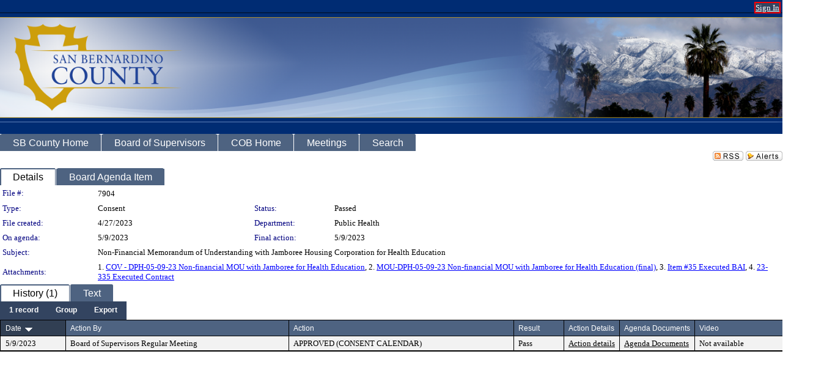

--- FILE ---
content_type: text/html; charset=utf-8
request_url: https://sanbernardino.legistar.com/LegislationDetail.aspx?ID=6198449&GUID=C77A1BF0-A114-4BFB-85D1-55FA3806ABB9&Options=&Search=
body_size: 61893
content:

<!DOCTYPE html PUBLIC "-//W3C//DTD XHTML 1.0 Transitional//EN" "http://www.w3.org/TR/xhtml1/DTD/xhtml1-transitional.dtd">
<html xmlns="http://www.w3.org/1999/xhtml" lang="en">
<head id="ctl00_Head1"><title>
	San Bernardino County - File #: 7904
</title><link href="CalendarControl.css" rel="stylesheet" type="text/css" /><link href="Skins/Tacoma/TabStrip.Tacoma.css" rel="Stylesheet" type="text/css" /><link href="Skins/Tacoma/AccessibilityCommons.css" rel="Stylesheet" type="text/css" />
    <script type="text/JavaScript" src="AccessibilityFocusManagement.js"></script>


    <style>
        .skip-to-content {
            position: absolute;
            color: #0443B0;
            padding: 10px;
            z-index: 100;
            text-decoration: none;
            font-family: "Segoe UI", Arial, Helvetica, sans-serif;
            font-size: 14px;
            margin-top: -71px;
            display: none;
            top: -50px;
            transition: opacity 0.3s ease-in-out, margin-top 0.3s ease-in-out;
        }

        .skip-to-content:focus {
            opacity: 1; 
            margin-top: 0;
            display: block;
            margin-top: 4px;
            width: 150px;
            top: -2px;
            left: 4px;
            position: relative;
        }
    </style>

    <script>
        document.addEventListener('DOMContentLoaded', function() {
            var skipLink = document.querySelector('.skip-to-content');
            document.addEventListener('keydown', function(e) {
                if (e.key === 'Tab') {
                    skipLink.style.display = 'block';
                }
            });
        });
    </script>
    <script>
        function focusMainContent() {
            var mainContent = document.getElementById('mainContent');
            if (mainContent) {
                mainContent.setAttribute('tabindex', '-1');
                mainContent.focus();
            }
        }
    </script>

    <script type="text/javascript" src="./Scripts/jquery-3.6.4.min.js"></script>
    <script type="text/javascript" src="CalendarControl.js" language="javascript"></script>
    <script type="text/javascript">
        var addthis_config = {
            ui_cobrand: "powered by Legistar",
            ui_header_color: "#660000",
            ui_header_background: "#f7eecd",
            ui_508_compliant: true,
            data_track_clickback: true
        }
    </script>
    <script type="text/javascript" src="https://s7.addthis.com/js/300/addthis_widget.js#username=legistarinsite" async="async"></script>
    <script type="text/javascript">
        window.name = "MasterWindow";
        var first = true;
        var first2 = true;
        function OpenTelerikWindow(url) {
            var w = radopen(url, 'RadWindow1');
            w.add_pageLoad(function () {
                focusRadWindow(w);
            });

            if (first) {
                //w.togglePin(); 
                first = false;
            }
        }
        function OpenTelerikWindow2(url) {
            var w = radopen(url, 'RadWindow2')
            if (first2) {
                //w.togglePin(); 
                first2 = false;
            }
        }
    </script>
    <!-- Google tag (gtag.js) -->
    <script async src="https://www.googletagmanager.com/gtag/js?id=G-TTMGN2RHVZ"></script>
    <script>
        window.dataLayer = window.dataLayer || [];
        function gtag() { dataLayer.push(arguments); }
        gtag('js', new Date());

        gtag('config', 'G-TTMGN2RHVZ');
    </script>
    <style> html body.tacoma_ a.videoFileNotAvailableLink { visibility: visible !important; } </style><meta name="author" content="Granicus, Inc." />
    <link href="Skins/Tacoma/Scheduler.Tacoma.css" rel="Stylesheet" type="text/css" />
    <link href="Skins/Tacoma/TabStrip.Tacoma.css" rel="Stylesheet" type="text/css" />
    <link href="Skins/Tacoma/Grid.Tacoma.css" rel="Stylesheet" type="text/css" />
    <link href="Skins/Tacoma/Calendar.Tacoma.css" rel="Stylesheet" type="text/css" />
    <link href="Skins/Tacoma/Menu.Tacoma.css" rel="Stylesheet" type="text/css" />
    <link href="Skins/Tacoma/General.Tacoma.css" rel="Stylesheet" type="text/css" />
    <script type="text/JavaScript" src="GridFilter.js"></script> 
 <meta name="format-detection" content="telephone=no" /><meta name="description" content="Title: Non-Financial Memorandum of Understanding with Jamboree Housing Corporation for Health Education" /><link href="Feed.ashx?M=LD&amp;ID=6198449&amp;GUID=C77A1BF0-A114-4BFB-85D1-55FA3806ABB9" rel="alternate" type="application/rss+xml" title="San Bernardino County - File: 7904" /><link href="/WebResource.axd?d=HkmiNSkKJcp9zYO7iQ4LQenL3JpSZe2UGKB_Pk4r5YQRuZzPsLMsZzwrSvy9lruIl5GkgwLvHWu67vwJMwKSFxUTlVdL05GtcnLDPfablFs-ZjDTV4SRhTyPSYW1NSg5lG_yG93x297US-_TNEi91A2&amp;t=639048115990035154" type="text/css" rel="stylesheet" class="Telerik_stylesheet" /><link href="/WebResource.axd?d=urCACUaUZeT6oPoIZXShbnlgytxq3wMs7tMUnmP4aoFvw0sx5OWFviaAe2ZbWlhhQMX8Mi0FTDYCb8Y-WNvbuSFn44BI8cOyIzL5cbvgqlL7S5R5XTCNn8Q3MetXqXHM0&amp;t=639048115990035154" type="text/css" rel="stylesheet" class="Telerik_stylesheet" /><link href="/WebResource.axd?d=QKX1AO1vX8ebWKfbb4eOTKZ7XgDBItWqLqM672Ig3qQ3HhlG_I-hz_SrjdyOSSXr635e3yq9ulHFcK2kM9nd4YaoR3EZIdjDueENN-Tv2S715C9DxrcbNBHvWPj-Uh8x0&amp;t=639048115990035154" type="text/css" rel="stylesheet" class="Telerik_stylesheet" /><link href="/WebResource.axd?d=q7JTZhpHAVFxGnXHRwUAappcxuWtfL9UAGYvzpwmwu9gTbrUvAfvX2Pxj6YU91TKA7qufGgQt1xtZpDRg_5Egol2Ihf7kQ9OgEPBEZSikV19L2EG7Tbx5O_NIxpu9L98A9Kln1toxCMR4fXImL3WxeB82EQBW357G7qu28y9RPY1&amp;t=639048115994121435" type="text/css" rel="stylesheet" class="Telerik_stylesheet" /><link href="/WebResource.axd?d=lsHxUYuoKn-ifTgGVgyNZf3eZVw2bqdnrrfBJ8SSWF0J6XTAyGsj2XcoukzmozU2bdmLMxJ7YwvzKl3RXRh794KwnXvNcPwTMFgJz1q2H-NkU9XddzMi2rc7GFYRGxglrSKxgkmfnuvKqK1tihnG7Q2&amp;t=639048115990035154" type="text/css" rel="stylesheet" class="Telerik_stylesheet" /><link href="/WebResource.axd?d=vsKpXOsoEwDUfVug9KOqSmMo0ZYmPmZq9pNuuInW9K8LhCVDiGx-4gStdZMuqyTrdQnKi2y2KGw-JDYkasLPmGPVTN_zZ42kaVpGhkB2gwWbSGRzM94ksIhHXxPA1yg_0&amp;t=639048115990035154" type="text/css" rel="stylesheet" class="Telerik_stylesheet" /><link href="/WebResource.axd?d=Nhf6TpUj19KZ9rhEj2xtdQWB1AE9x3dfjERCbojyAxXP6CcFUcpIuRIjIS_IzCgwDtzHlcE6eqDW_UkCZmMuD4x586LEbaG9IrmDoMtO4sXgHE8h6D9e_UqLYjifNbvG0&amp;t=639048115990035154" type="text/css" rel="stylesheet" class="Telerik_stylesheet" /></head>
<body id="ctl00_body1" style="margin: 0px; border: 0px;" class="tacoma_">
    <div id="globalTooltip" class="custom-tooltip"></div>
    <a href="#mainContent" class="skip-to-content" onclick="focusMainContent()">Skip to main content</a>
    <form name="aspnetForm" method="post" action="./LegislationDetail.aspx?ID=6198449&amp;GUID=C77A1BF0-A114-4BFB-85D1-55FA3806ABB9&amp;Options=&amp;Search=" id="aspnetForm" style="direction:ltr;">
<div>
<input type="hidden" name="ctl00_RadScriptManager1_TSM" id="ctl00_RadScriptManager1_TSM" value="" />
<input type="hidden" name="__EVENTTARGET" id="__EVENTTARGET" value="" />
<input type="hidden" name="__EVENTARGUMENT" id="__EVENTARGUMENT" value="" />
<input type="hidden" name="__VIEWSTATE" id="__VIEWSTATE" value="dl3s0tjtkDoFsCYkF4OMXLR/PapxwGWGHE61v2lLP9GFwzBqVsMw7leGsK0HA7TGjGN67FTiZPbdmNOVG/W/rdAzMLSPbxIGSFuYlNq/Cde3kNSdMKjrJwCkpF9T9c3YaAmgDFd9rgi23DBtMB7hHR92y5XPSFwk5joTfRa6bH7QKos2sxEcRWTGQdu34+3HMNwoYDsemWgDmpfpHvkuEblQSmTW83nw1EV1d400J2Ro6nMJ1CiU2m/nEwIASFWx5DLb/[base64]/yG3ksqWqhM2cnqMXJqKDzmyQOjGBoubksUpIOtsM2IPDXw4qCj2WDYDM6bgD1/4cnIPV3kHJDuhZBdzOu7NZt3NS3MGwpgm1OeQ9SWV86aa6xsBCMGOuKRB4rL4Eh/M9y+GAdHOd4mFT1nrYaBwrGOIemj8dqvfJSpMWqmMUcfdi0ggTumo2NIJiwPWpY6P0Iuvqe5CUBSi/[base64]/Z9vwdXsEAxGywnyh1cjkU36/fgRvPAuGJm2QhAG0Thc6EM2ht2FOsuSgWSuBaGdP2J/KzTWPWx64MbQAlUzsSC9SSae7WlhKzknbiOVj36Otwpe5+WAURqRv5krKqhATqkU13UYz0A7vJR3PqixB5ogboc2ZbV22KO0tk1wOchUuBVUvRqpSHqLDcjXLqSB9+bnRru1f3Ptv0DmrbXW4MLrS89rH6xyn1NK74h0eMFEljodTygGq3m0YFT5/pCEPwy5suVEYwb3y3e742C3M3dD9XVLOln6NBXVxiMZxSqnyAQf1e6AoDr7seDlZToLIwdyrC/UGvwMK6ObVypYmSxLhid97Z2a4OWsjP6dwNn8EAbrp0K/Tu6MQ1WwjDAbzJhioRNBPusPJKApasqezr2qgAvg32fC+BKKVEidAen/qDLSCOq+JWrs3MMxFFU+2x1L+jtO3VwUwCqLU9Ee4DBime15dSm7P2JAIHQccQztwzkQjkSxm3ArLliVoUlznJ7lp+fCP8OBBsgSwNQ/eIGHy/fi0TZkW5hGZatxiKt1j56n9HP8P6sq/MIifUo3nQcRR2JhYaDMMFW8tQXbIK42CJpzFo9bphSM1rRt2HsT/WGfsajcAzjrJdw2pXe64V+xkyBlz6UrS3mLwTiBjUa8/[base64]/8FbUcNCVx4Wwkvn/4T2J1GxCsGIcaOhk01q8z/FZOnwL6envaauGTSdeoXyYZRvvDkLeQ5kn3Ye4MMHa97ZT/y4yLLw3nMnlJATG5+OvTTJnbdwH5i7erE3Rea6ScEizHe/ICnjy34BRzfaSC9nyOwWHx46gNKyDxCn4s7M7lb2v1CZmS1vxo/hW06yhH2qRif/vDCqcgWOtktPEsA23S7Tnq0HonyTDgvRq9dxB6a7n/LRKOXlMRF7n6dlWk2n8b61xvUo9Oj1vmXaTeQ9zmR8KESMbfuyQSPblPg6dbglmvbsZKuh7raA/uh4rhBnxOSPA8Wf8fU9HluoTeD3Pl3+DLOv4er6RomtpvAeyHiRmgFtETfCzdYejccY9cDB+96fegQ6SiZqVwysY1KLxUbfIeiaNObYxIkzqErNi+pr4klIOrtIaLLbLHfLNG5w1rdxNPz9uK7OBjphXq15A0Woxc/6844UB5iAUAJ9QXNlWPp3rq4bcfDiBJRetY1w32z7oG45sZND3fr13e76Eq6VUc+2sGOxVUM5/iIjlQCqe2lokpd5PCifwExILASKan4KR/XU42SiqEn009hEWEVxUBRQW1nw6iNfX3eBzdJatMyrsFmclWtPl2FC/IgbJbSISMnjXpA9s4btNcFkeXBk5qvb7EuDCwrwXNHgJB1/KiM5ObLewWrOOPSWxKqUDQT4pJ7n6ZuGU/SQE5j1lAyfzPCbk257rbeUP5vRpGD//dMu8Iw3hZkFHt7ut8t205p6aFRgiAxuWUBci/KnX7W+igUJbEQn3dranVloDR3MWAzmk0HEoqIFnJ7KnbXc/m+yEGOi0xnNgnVR+eVKxrbGE1dbaDC5CGSzuGVw/dHZqPD8ATVjGwPlVoFAr8HoTzVUygYWrM9aaOueedr+1hTQyKbq5bq+klLdNQq8RQE4P9wfirzEFsT4Cj5AA6s8XxdCxWtHOH9J/NeuT2WwlS8uh01YSSWhCXwtxwerx2ZEzLcmmW3nZEB4j+qxIni933ybAZa813veLeNzm+vowLceOtrUX/LheNMt4kL0ChW0uqbNnMzwC0m5QlxQSTWnfFbdbOlOURqLeSclMafSmy63Tu5o/CdWzW2dU7pFwtipCTO/e70Hs1juCi25vIDo6if6o5fP8KDqbI9n8WchgyhhOrz/YuxNkJ8nYrPTfG+Dt4/eQtG0iPQ8Ywxmn1E0aOxesY8Z4LpUfi4n3CTJO9VllYwmz3+asP8yPXSrk8z80lGPvbIJyP9mvmWT7Av+W0PY+q9qY8s3n/Xa845CnxO7lar7ySkaa2OmHzi1wZ4/yVPXDbWtjzO/+aWLeD7rRk1HdoaFEIKCTJ5rVWWUGpECy3IFDtur1OX2uW0v7iRyvU9Kt3cBG5XlmoaG0FxDr1/16OWOf2n963graTv8vn/3N+EHDxnV/S+i5qc1wR4lojsGSKqgAjqRFm5RRsEoC16m9iXa6A/mLsz9Q5dOJe8Ist9XB9+nuMc8lsm4j2U4maBAs1MlXZmGC/LenWDYOmf++Lk72Ggd9se4WWkdXcGTm6jjUxgzYV6SggeYBbFC7fJJmqbhITsCkd8UgWW7BYUYESNmB95xWyDhZeUL3QsXnpmltkrqK6OIJYuuupRslYnlKT9tANMrKYLDxxsq/a/3o4sgR0HrpwvD42LmEN0KjiU10TUbp+8JDrSwWuMKXYJAh6jN+bQZU73Bkw4U+5O2L0ckWX2/VFYO5C8NzKNyN4d3c1ZIv2o53lBvlx1s4I6kbp5ZjpjOKn+FYxdT3FgPnJeV1akhl06k62wke3dezSIcl+DnQ1V0EFu6JNI1iEfgsl58z1LJzNkWWcD2ORCjTm0/0RatR3v0ueYjVHvQLpZA4ei0sxyA3pUJYJ0EDXLGQ2ov0hCXmLt6uwQGOmYFDddUymFjvPrkL5b8E0DE/N88FVKJr1P2ShTJYbJB11MVxN8Bf2NMF6lejwaILcHr5RhBNMMlA7TvY5CrLj0qCKZM2gAGf8JBFKEWkZvHyIUeV+2G7xnIR6kYulN8obMfI15DU0l/26cmYT9WS0hxI2nsI/DKwXOl4M7IyRwkNpPg/xUA3mEORtq/H8CG8K14xmGRDe29aj8nsrDmN9WCYJ8+IDIZVOvLpSjmJSfWkEjWvfrkB0r5+iM4dQ8ntD74gXkz+H+7Fnqx0GLZD+7NcjTWeOSU9FfNcigxQ8D6UnfljatK45UQ8yCdNyv/j+2/714JyCySiz6X0jKCmjKl4TJEE9CiG3hvvV3AjNyfR+aI4BHzS9ONj+REp/zYw9AhQiAv6BnqHcf6htZOgDO3dqvYklMrBjVGujizCD8gOoanOXitwrDvslDysdioNrVV9c3+B6ykY0vrGdyWzcp6kBzgXP4vphBTp9tFo05D26hiswHfbwA8elNWKBDo2c5afx69gVo3ZI1He4NKsDktA/l1fh7ESeXdTXlr7/OiiWcOdIbgMw3OK1Y1e98YIkklVo8atxRDzvjhSu+jQL0MbLVUEcvB/sYqBx30hkrWP8IcS2QvjW3dqbloFMBRetRWI3D0V6Cxotp3356mYvZ23AgYEg8/FHDkDb4cLTL4K35MiuA4o+LeTckipVvpREvauUvG5wgIdA1SD17rTl3Q/mKUwpGkuXBdatOmHgdLBefBY+QLpvENEaj/tdzMsBoZDresCkIcv/SYdxyauDZM9hk1P+CxjjRyhrUeQYZ7/yRSPelpppfNA3LGcVUIKBEkBELFU6lB87b0jCS149QyA5vfU+aWjdzlKq7i18NyfnkRpZbmEeW8PRSpHLlMhgOIovPFN/WtJomz4T6VfOxYcYqD0xoFygUPkPAWPd0s5ieHqz5HE2Zr6bXkfCtXfHDu4u0sVuUjvFySBQzRE1VGwBrF9husNArk+g8zd4sysMorwjFa8/lkc5EPyzL+ucDa5iuh5hhbojsFDlyNg3gO2dNrvWKev1M3x0BFTCl3rh+H0Dx6BfCTFc6m93UleOiQB+fYKlGAXY2Co1q2ubYTHzaSwA7pQbqj1TuAWJovrkh12ASvmrSwJKjkv7/imSfJnSUr7NWGt3ErSacz4W+gaZQIcNGaLwFGiMMMRVmIzq1eq6Xj2DYobhVkLZJ1Azs+oc3A9RnF37433TjiUjy1+0TcYrG/4uwXlC2PCuDFCmiegVgzTTjekVxF6XkMa+kRWETDdLTMYIP4TkNqeD4mSlZzAvx7tTSOJaXdDElpz95oHV93abwKhVn5jL+S+GY/PMN8GFluijaxqCDJQ4GC7HTg2FbgFmsBlnfiD8y2jqh7WrlIVV5QHUkhHc918TKn7ZXHbikffuXZNeKtbDbCLswK8ih5sy0g6D/zK+g5xAoDPiC0abOPhyx2ea2zFI081SzqyHCAW/GxKh2bxuCMbezn8BCtzKkJeGl/F2Dt9pptp7yGFukecrcroyUMK08GbW1zX/NVgMFPPhtXEM34CkD+xzg6hyhtqTJAqtVrXIVYTAdoNeFdArrjSVjxEaFrYabPsR2eIoKd6F3/c4Hk3MOfNgqtfaM+rSxT1T3QrEdaDiYNWsws3SXYsFIv5acCiV0rHywjZAhKG3EhNxgfl9mSJg8EDABLq4+PutxbgcTOGdgPK/[base64]/u4T9FyqxqbcBjxIG7zESlt31ZzHZfQiDP/0ctgkm0BYVjLkfimEAf6sU8C7fiL+H09ZI7LJ0mOLR2lzSvCmSvkaJKgBFvDYQzR/s72qM7smEHypec9qbr2ip1vrhREpwuHusgBJfXvSI0kW4t2CrY/lyO9HsYegJwww6PARSCql2Slupu+l3mxcfkMyHoMBCyVh51QvJ7hmHTN/JkY54AOiljP6GAMIZGVoppg8xh+s1bzJZL87LMR7moxSj3ZwPt4Kc3DHiJl1FEhUYBE9lA/F1gJy6etT8MWBxl3DnlLCp+VHXIOrN/j7h8vpMBAo56BUAwNx8lzyjg30aSPbjazsnlcpklqKR47BMh5fnv9jdm9nbSQJ3Fqo5wrAU4U67wA+wqxdZjJ24N0HbOWpc9bQ4lRCldxzN+RAFyy8JVAnJ66DJRvVU1c4/hf14iRbtWqnIMOQxCKIQ3GpO90Obnf3IL3uS0qCZE93X/nFCAV084bqySEmAht3KE+vpPAeh2YEHwK5WsNsT5S/h8MlNV5oq6ra/860OIkWBVDf7y/u8mRsQyDq7RUn3Z9QeHFS9OQjK/HDsWAG5EqItZMRMwcsbRBhME+WNOGflLlUPUHnLNmOGpsNim9bJFWW7A/zHYUQBwyKE8KK6wtJc0F0AhquLgtEanNhn7VrkrjuEoydjJc/iRbb7r86MJjGBdug7NNc61jNSG3FCA0pAtTdzFZFZ2nFX3vg178JC/1kI31zzJyswfZK7949PCEGVS9GgB6VecyCEaqpPui/4d4mC/ToJR1w5wqhpRzDILYkAS49J1WdteVPDJef67nzMkQxNt2G/9wpwt4ifegR1PtNLXiatSTUlNxfg62VRqacWl8BtTwMREtIRRcONeRnvFo6Qu4urT45HW9enaqoMBUtnM56U8My6W6qPRv0mSnZ4yZdJGM7DukkpWvXhMEBRHu90kC4oRPR2yI8Iwesa5dn7IxK3r5vH2zN3ZGzwcWaICdPkGMNm/moMQWiTphwV7aiBUluqyc7iIYMnhyAoQ5sHaejKCAd2O2EQ5IqtL1Kyu+mG2+NGw77kW7/qXsYNSa4e6kLFxtjxqZIuUc4ZNfAEqi0bAeUYh1YMFQ4B4XIZfhg/0cpcQyHtVIKEvtS6p/A/VTlpOSILHQO+mGglAguOTMO3Qf20C2O+Titw021os2Dbc0u9fPr6pTSOqvyroBXsAfBmav1Y83R864n1k+wHnKi+EP+BFOuf/3OyZknwWYgWeKMOiXYFHJj0Y9e4hqiFSWDpZm+9pJJB/P/4V0wpertVLpDfJ7DbLEjFBmDloT5hxsEAwiqSUi8rCML8vJ2Z9DR3fb4UwAJc4a+16foe9D6hRiZ9WiZ3FmNOPKBIJEs/gPL8eHYYFSl5wWkUJgZsq0FHKnWXnKe5tmcOJpS97ZnL8uV4jMoSfze31+i9Qe8v7vhstTbie5g9o95oJdTelHABwdqbmxXPReFQ9ormt/2Pu/EWp27p4jf41EWJw/dZcJsT+YaTzMbnJmPLRIcabjfrwcPWzcr/1YTK8D6dDXD1MR+YCyaAWuwBloODyb5HNFsrhgMTUZXBDbB6j8fpeP9gf1U9++RaFXnwmWmap+kdPs9fa8Z4EbucVCh4TpR/rfqyZxdIaNGksFEaxUTHzH3SVuu75ibVPyJt5B9lBQFNOxWeLhXUhrZlRFlKWqPksE+9x8yEbvSmGVtVBj/btDLuvHa6bTtpyRSj9EczI1AjSFmOduQ1ultb/uaZO3wBFVFgr4kub47LW6Y8mlAyI90OOMgrTIXQEGUaz3onZsFwdJ3isvA7FanfvFk317WpAc62QHZOYlnFl2HLci15tLaJZbyHZesnoCVmI+xFFQMi6/eCrETuzwoQ4NdB8rq31LUwpLglb/o94R9J0J6hvZIbQeApQD1KmM6ymt+K7zQk3qu32PWwWtng6MI0KnArE+iT+2LxBHVsiTHlaawLfvNn37sSmgp2XcxPJKjZh8b8zth6/KN6kDMKnyE+3h127dh/L+xtWe+jAnYUURNwB8IeQfDXFp3KsMjakTlw8vhH0vTWEkhKFkfQpS1SsUMBrwC2hXJs5WkYf+wHvp3/03tttowRegeVvTjxBFyiQxGQt1Jj9yUq2KaMO0ph5v1Xmu20CRuTa474cFmiqMH1kFUeKR8iNdpiKbaUKLhW5sL26V/PL1SkpQmhoQXlHOrs30d2pTPXKKQsVugFh42CRHi+Xw4kX/zX7qW+X/b3N8eF/cjXOVRsJgWWpqXrwtQR6JHA89y5RuglewjpsPVMstEm5PuuNpX0Dtlb9ZaYb7N3LUStdAlQ5ov9fa9y/pALJeKq8q4swuc/acd6GUAvZZ3JJpcn2cIQ30XACLJyWMKIvSFzLvjgvmbDar1CvUkggW3h0yDMbim4ldgyrOIoxGz8zFBfLvHXbs73TyG765eXcYpjKIKlTW0Y8aqm+AIeIyXhZzMFpqI4+0BObARERzQMhleLRdEl5gaS+K5IVTk6P53CbJmFdHkTS8OTzzvEdL+/rwNIpbxe4wTbHqSr7Nnu7VOp2XaUPSUc4KSbTWMkT3OVQv+JhvgYTAsHnBdSopCbCbuaAzokeODFvdmKCvNuk064R0X4DD15Of3Q7sxY0eykCVKlbnwnPcTwYCcnaLSlwY7r5GWGc22S8d1FqRsKzmep1McK+VHWC6GQ2wobZ5ptDCh/SQPEJxLx9DjhHZmVlqkaajM7SQGvUQZP5WAVIbDIppQgp3JvNS6+7MQjq4hi9ACC2pMeFkAKjGcTfb2oojsffvDHu8+SNRTnCglWdDQgG3RXY7e6cGJAvFr2i0pChX+fJ1uhgyyXZBTojAoQB8E0Wd1T6Mq9QjxGDThzkaeg4QVcD0vkFo/r9ctpY0VcRglJS7PzR3mup+bilRzf2F/iCJ2qdova/ybkZmQLNRNgOKkh17Trp236j9IxuVk5yzsRBG22oetgNsGxuV3eDmkWlflbKetEmjk6UF1Z15DPSC6nf5X+C4tkueJxY+PFAIYNUDckMKXCqb7betjQOHzMYyZHnIxqjtktJyQCwaLLrLacyFeP9GQDQPJ3NQTXskS6zKzgjQVah2hQ40KKSB813UIs/kZ27Mvq8mSLyYfBR3SefH9DakB80CaDjdyOuX/cV4kE57NZ5nwQaFe3KANQs+rZb7MpBZ+oyylD3cAmIAxADzU4BO0SNEonkL0jjmhZuFXo0rXB6/xhd25NYtbTEpEW+ltJ9I1zpCmR3YU78KCqVYBNmZ8i8fLJpzSYhHcIatnIlIgWGuLBXR0vGb3z3AGA5UPJAZDwxBAY4l41p6ht9lmQzdC9nskJX66dvC7R+wDPG6eVbjw3VjuGLMy/COUHE+nJEieScXKWTCoqC6A/QLDlnN1ML+RErwdIcF6BRIbKyZM+Sbzc7bxBD3QaaVVj9T6NbVI3vF2Q1XX+o2yfbL9m+G9MNcfpefvSPv8TGjx8HMa681JGAt6yviJXs0oPX/K7plGzB4QV3QOZJyewUwUd52xNC7PSnhQDgXmlUYqjoi0hjgaDRRe61EDGKg4nxn0Gpbmghq5Mgw1w1k2GFN3NeNEB1EgjIeXAlp/D8xMSYgpx7E7H1cDfHv7hFGTjcvoqVDduW1uO7nd6q751S/MZhlLgl8BYtdy862yi0jg8aPU8SSemX38xKPwqAT2YwFpZNbKMqyVNddi6AYvw8OlzUGyJG6dhmjBRcVB2pBYTAblg1Tp/M65zTtNnM2HxOQwc3da5Y/oEsF0Ke/hStN3tN221ceCYd2KUQA79LnhtnaV80WPtAv9NXhe9b8o7QEEm6hpKiRFw6YC24Cuz1po+KQQuT2f5PRvH6ZaSBBYwgHNtwOjVvi4U+CBZGknqVqbPa3T0mG+sHUbJZ06evKnGO6N6iwg+W1dD2E5aCucsBURt8lQpL9/2zzVpMmZ0pI7IreBLMugwbk9Nvda1gNT30tZuMlVC6GL19t/J760khjXODLBUNAOygdAOCpCCrPmva1o48kKiNi5rzRC0AxkmHufefgTJTGZ3jIRQ8FwVUecQvd5176ffI/kIzRUVU/J9Na26AoUWN0yGx/xvOoUwt2u+twN2kWVCJhK7MDd9TyPDel4GoBnBW+EUBB2p8GqfFyJzW/NiXO89tLxa0kk0xFvzf+Oh/yMf2NwkYyvfyqlEKIS0PBZylVvjpmbpwPwsN+8x8+5NDoXeXQVo3c73wexhxQ8wWRcdUvYzjBeslMnqpDLnNliVBL/0DFGX/VymqbzaArL+BUzBXgnLN3e+/7WQO9VwyaVxCKbTrghvcVs9kpjtZR7+woWojNhlFpYEPhZ+agDeiaWQ+NjBD4I8d+Hyby8SCRE8nfkUm/MwwwDgpt6v5tHzZb3GwDt5cpeW5a/FhS8Fa1s4nWTDKCKeeR/fuz2iJDJ49O8znrUvojx6Q1bFE+oHMion/jLM1idI4McTiimvggEJN70gAVhSe/sC65oK2H3HLF26EGeFEi6gD16iEXvYM6rFoU1eFSfwWZLu/kJfFceKO/[base64]/u2ob+cgovgnrHZ6e2hde12xNns5v1hir9Saux2T4/a99n+mlXzBC+/szyuLVWUGvPsjW6IwnJRqkvLB01oiw8Z8DyWvkkClrBYR4g2Nrpg2r11QK6FsQnUOiRDqqPiYP/8YaO8jzQ56YAn4s92CPU0VoqBK8LFiFRB5OvA6gbaAvNgmeZqdgSxjGZrIJZoEc2F/2nmJPWkRsqASr/iWElEsRtAfoQTFJLutYUyYSxTmEOy6qXRJVOi9CA29p+y8V6LKVmDlSfydaeT5TrXYm7pQu8jQVNRxq5zupbf7/nHJODkYpOXojh4YEDVluOi42lpw/8Puo8KvtFia+sohjFLm6gk83/sfoR0tIOvQPL+P2aeeqKy5hqWU39W7GtG65BIrW535EJd6ws0RMhv3UG6U/RvvhfPZayOYFa8Y7ORNdAyR+F9IRzTUTWvNvXlCD7gXhn8/Jqf+fW8O8KuRUtZWUsDVSmF4lFa9DA3NnrCy0KYXiOhKJ4pPhwt+T3y6epBPrEtkQSiawNZOufKovaZpFyQfWtgZOl+5wEiR6nl/w2EPyFDmFroE++04rw6Hmpu4y3nvigI8zdj+FMRsFG4qajh5/bL4ThRYR2Vs/Xq8Sp0w6CLFTB5Sj3wPtS5QcQ5sWRJ9+0KxUaRG4f5raZPSvYg2DmIfVQPrnnMYaN/Z5Z8tcK5EC6sFfgM69nMmcN0mAJTOXG9MGwDnj9tNjREfwrqF4eiYNx+G6sqomtSXKgjRHCPoGQ6Oy0+2OMrsYhdPqQPVfzOUUBSk8dpGc250Jv8oD/z72Gl6CXvlcqYGCrWwucMMd1oGe9hG9Eq9G15REnyEQmAzLIrlWXvC6BucMLQJTYML/5ggK+ZZa/X9Z/6Ru6dTHidUIVJZhqWJfXB5itBGwQDpDaGC/MY6p3igusGtcuK6DVVscLSqdgD9cLtbM4JAWU06EkQPGR9gRcL9Y9yV7rxnDWhe8wkqR2hiogL/baHgJuiHUWkiUII3LlIYvuzI1GTvF75OQeRkeLGuX/[base64]/hx6hIllLOSAWQfMccW8YQehBTnrT+VPVXpjKmWthF2fmpSDX+Rww1VQ6+ec7rqKzE4O6SG6ZHZpY0SVrC1P8zKJSZAsK9+YMvDn/3zcLTNjKFMBLjo4P20RcLDoW3c3/j+zFyTA1pvj+ci2NzNDdxoPhC4PYpyV0Eovp7ckkrz6ef7Re065VrX/oO8arCS6Nf3Ir5kjv541J4AlHHWdZiVQ70tPe5yTxxVRdhmgv/R2PyPCpPECUErp9I7XGeTWEuyVxJ2a9nrf+8zzb5E3AB2GdYGR7rFwC+bYO8Psa+gFDtkCsdtQkjZqszRXl8TIVheMY9jMVz+gtOfsxFgGLUxAVLn4XzpR5QuiCRaIhpFKpBBXMh2Fw/XVpnj/YLItnVFlcRxt11KxPZqIHZ01zEgYAfVdpflBqynezxK9tQXd61HdpuJQrrULE7LZU+9G08YEmgGTXEF7PW2W/GYit9WJT6Oiv4h3kE8yE4xfRQZMqfE5De0uTTPJltHCMihdTv3xmne+pjhg1tmlmDrEGnyG9LzLzQypqbkCLODH+WhmQeD3YTV4yGdyM5xhDh+b28WovucbPdxcnRIGiSni63Oz6Fohy6btsyiYC0ChKJNBthjKz/xDauQuPvaIPHXFvd+4E90nxjJZYeZqPAFz4jhez0WWhkmqYO514UIL7y4i7mo56AxtUi1PhIZnByxEuKTI5FEcYnT3jhhiIbUI877t5me2FmjwnR52sDZQtPCking4N4/iUl177NPpiinMAW7EA4NduUTI9CJc1GU4fq+hLG+gmcURAVy+ce8Qk7dc42BuXOXZvGzB+NU6Fx8PMW14noAncFqR9hM88bbiwK8OaXH9ZkS5oEj/[base64]/1RDDNGuX8Ge2P+N9E0/KBt+ZQQdH8QORlpedbfTUPhKRMqu6FVikKmEgeyr8t0JPKg3rwAf0bdVyf+Vi+TpxI9RmLcm0dzYHs/cWkhHtazuEHv9VJ4cS6n0FQt01dP0e9X/r/ZWR5RB/UL3GFjnYH+GOBt/ApIijo6V+FNsHFslGwN2UBCuM0EHbQds9zWi8CY9Ssu8Dap9LJSi88HvQsTddBNuMXPxzkTmP6m+sM9n+nYJ4Z3nYh7wUraFgfgoIfjBGsmkNJixktB+RLm6oxdBgcyAC6sMc6LD21ZQw8wJqBhAEql5zZJZsoZgIoDLO0w1tTCF9QS+MFEQT6bb9Hu8CbYSz/Hp/SARJ/kXc+wIZ/iQQUGwX0b6v6Te4FhAfOj25bCv4lWSR9GMw1hAXpLrD9mE5POIc+TvenynICZbTnPStjd1LJvRBJfeZHkX96oQhNSh7zOTjQvr2+P7IFfN4XBunkv8AmYt9CQzMB4KOI9EUAt1ycZUTWXVfxfHL0epguOGtSCtemStvWw+AmjtXGhnbZdJq7ZxtnYVg1vb+q7r9wi/+eVJFg9hejv65wVv17Wf78TS+oZY0JXymZvhoOhiqrs0VK1srZDOb1hqPs9UNlqyCg7LJZm8Zpguuw47SlQ0s87WptStfYtWAkk0Einf5sHu+DkzXHHWwJXfLB3jXOBaW0lyYR+aWV2fXo5GZeCu9bnzh1QhbFAdBDwbC/HeKMKGWGAOE1aUxLgS9o//8/aq4XxUQUXSXVqCiJnTT0P4ZhejSyShZpvmRo0gMJlrsOYFWzosn+QCe5bdGkGW/CR1T+G3v3jFv9VFqJ3XqiFnQCipSBnnPX1BWMTp9FkV3PQKxzn5fEb31ZK4jrILVhKfXmVPR0gYRFdTEMRPsi1Z/TGkMKVIKNfynLHOCHPH484Ss8Q72yCuL7EwB2/qoepMsC3ua7m3pjym57v4EKrCgK6m8kW6YfpBoq59HgvsuUInaGW5eypLJtd2Dcmf7UrPN1WsrhlVIabnTVCm5Ek/5q60EThYHxMoKbf/Bq3r8ZykABBGlczbsBRRLwcnkbWYSzxeBQeR6+eom96L1JRRRYBw3BquhRdbIQqlgqPEcX7WxHiyeww8h/ZXCcRb5IILkATsqJrZU8xJkKVKKuTUb9cFbSddySira9Iu2DLbC9psO+S/AlxiaR2J6QpTrkeXLLfE5tuhkRGb8p/8+RQ+zUUPCQwpDIf730ftgoal9eaHuTqcWX1kJaJOLKBInlrEQI/qWV4HaWkzVRz0f8lsd9E6sR+ndbeYUuFes9AU+6p5X2HIY2yQwXqIbjzOujpPa1cQSah+jJx8TsXaNK7oh/anJFt6HhztxjcjGZhg5I5+YhcThtT9DWdMahsk5cd8fK5JAkVtl6UIt06m8Omjkkd66bEpPVmPx01O1iSLXnE6Lef/gklXH7rsgPqubu/HzqMWRNUxK+PEaHjwRv+F8DIr0qSB3xEiuI9RL6GpJfIG9o3Pb9hF5s+2MjxJ7imONg6sOj6xz1L3tTa6tbDyql9LduaktYvZcrgWjYoddWmcSpUBafGh9psRsfX1q13BLcgs6aR49KkLE/l2LYV1nlPw4Cak/rUgWknkVQL0/fyympmbYm7kNFwkNdmQxwMCOBjR8PlBO3P1ThoCJUEFYMsVUuLj9pGo9loZwMT/fs6wMu57PavJWDXoJDS+/JNYwRQutCMeVqwCPxIvMLo5OxFYfzgKJy58waSGub6R7AigaHNtQqPKoTx9lIrHMG5lE9NNzonHAxAaDPsDEc0ruSaQylkQandsONLSq66n/F7QBA+2s81oLtPAznKrXbPf1dFkLYCRs16DLOzr8O+SuXUBn0+sH43xno/vPuLqWAbdOrGt8EI+S3M2QcDd2k/rqJ3xdNF0JIk+U9ESJKoyBV49GS9w9c7EQ+EfT6tJqwfdiBfJ7dbVu6Upywv/VZFuJI1JqexFr+B6U61pxVp4DitMwrMWjXp1hMPDawXKSq2JeqqmMA+mtudcpkCOcFKd/ymIoGJCYeUJjc4urA/oQHm/tsynweFJILBky04qNV8HfUYxwELqGzuEcAqF0XxKi4hUiSlETNC/uCiaGrySwwc3sbE5J9LmqM5kSTD6V5dH2OJtDdW3DL0DHgBP7WeF6Gv4TzJdnU6ZYseYM62MMeoEC2wLa6bq6RTB+AcNMMuGThjZCHxx2S5DudQ5aKyhXFGjfOUhAjEs36dL+lNsJnnsZ0c6eDUX17c7rat4LOEOLRIPSlfbaPdd2psjBzNrQAVU/7+Xwr6AcdXoxtdnQkggCkZcCjTXcWvofPsjBv5Wqc+Ayx3HwbMVi3Esucd5VYbqAaZp/dAYpXkDoZbXpdk2rY4WgwBBrYZL8WDthy0ZInJuBZROo/9HJll6dGtOGVXGWhv1F8QKxE83z9ZF0D090oVrKxqBA9LIsXZRGQ0pCDwRHSSZWk8Y49aWKMJIvCvWh40nvw/uCJeybIbkKCZ2fj4UtOqcxj2ikRwIoHkX8XdUmVXUEh2GY1t/BfjjE+pOPdIK1sWFI5U7Tfjtap8TsoQZndCYQ47SuSJJvktWkYAgDMUS5myhr16sWH0T3EGw7yERNADDY7bl1cJErUvNAOEcg44Hs3+oqkKQQsc18reRpe1lXXxP3MMbNPMM7YkFewCbJokPiDW3EhrjwhhGTk8bUcGrPmTGTndDGJMcDda7O/0CNFaN3VjFk4E1hwyBzUy4ETWu8fi0fgWd58k7R8on9WNu1M2It+A1vHUEbh8mQkCZHhrr+bDUI0aWj85cBdlFR7gKvxX/[base64]/Iyn5e53gTqJhu8kEkspcyy32ob30R0DoGCcYhfWoVHpPZb+PqsCfelvZpzzcD1c3aWHoxh9GFxkcvM09/pElgMCQS0hm5BiY2Y5oWRMF5MP++pcgSVfUhbiNtikDaqC6OyYR7UkLYndqW7TlhV0WiLLUZWeXhopPWsmDenVdbcsbtBhKZvyHgr+44GUX9XyzQ/jDlLin/hsWbNeFaMaPBftvOgcP3rLVgwO8sPwq8oX2ADm/u8TAsdsHnlNpB2bWfKPI38vlmMtZTvD57eiJ9XTkVBz/j7wzJWzD3/1rsreZx0NGnhmPlS9iav7LfhyyuSoFiCs+VMa86/Fl53Qf6OoB4G7gYpJXiEFDAMnkW455M7exS8K5HGRInTcFVa9GFl3tvX2b0VUniz3+NXmJNPl+hPQASvzBiKnocpIGLDY7Oo+MXMGrRQduxSf4rDHU7CKACwylkb++i1fD9J7OwiTXFK1HOiT0EcpGAdeFRbWf3lZF/7VNRYLzC3JTyYiKaXZarBdMg43luNr4jonbwdPX+/WfdzJveusdZqqbWHl3VnEB/0kws6VKMqWI9p95P6CK87UPJECS/tnDeKeoRLnU1sZX3aeuRmBxSL1Pe/4qu9xgMMjPBPf9ekmI8024VDZUzRm84ec7HloflzDLU2E019hQLOxJPbLqSBl0HQsAOu8Jfbc8WH5adf6fnGrtUbOZSKdWRdo/cNogEOI6KUoHgdd6UD8dKUJCMzwLlXPI2NJMsb5RytXbKDpamjGplISk78RKAkb1zLO5GFVMq8jjKwFYdOr2wcM5nsoPwMt4p1ruQ0MK8ezNWHWobNEZ3eWZeuzxt7GD9BcxXzuIcv3u7dG2j/Nwt3th0Q9x4uzfCLFwSmoju9QcdAzSgHe5DQn1SBNT0Dg34X448Le43RkYZpcB8YhUm7A3kEbpsGFA8jAvNoZOQ6q7FpuTQ9x6qjztY5jJJwC+mjl9aaMsU2qEbE4zek2JGdUaZ1HuWNRk4Fo9Od4NSWBPTff3U9gAXlONqL/1sdJGbPlpM1owSuMTY7ev3U7/S+BKdHt799mRiWoZoZt5FIFoGeBLOjDlTP8dILOXQEgzuRVNHTMNbr1TgAu+jlr7nyBzK15zwQnf81Il2TyjBkXMqh0uU/7l/yCNMjqLabSazzq9lcro0OOkCkIUOp7RtSFeE46dUg18ToT8gTiIrGFtD4gGDcw1BNZRWa9k2rvLb9lp8Xn5AnAfFAJv20nYsXjrfrChuLScsyaxkqDw132glzl/iDvLtCpJMcgTS+QHo8TYqqmC6L7bnXj4mK8bdXIWH2igL3x/zfjNk2Phr2tMn1PpboJ4XrgbO8YvYkmRR4FSE5N2JOr5/cKQbM3ATkTOPRRjZrNN2IKbAjW6UoqA0CeaUd/P8scW/U1RTyLSNZ0gvMZPs1szDA45o7/Lj0hTKrYq3zJz7vwWsG6TzPDyKtRMyMDHzSL+IeX16LZXwkZGTqLG8haQmt7hOatGTjA/N0MCBvRNcGN2bbVKrdk6145vsBFhS8ZqriawtGSTH9Gtx7n2GHxmOEaQ3Ux+1TAjrWrwA9Pl8wf4zVnvDEW8K0C1G9PPE+f7nmkBxrHj/MgG4gpMRXMZggbBLEj8zpG66+dxpzk9DKDCgvc+vU22X7BPhDgYnIcp3C4rP8WXZ3r7HdDCd93yJ/sFbBvxC2IS3X+UlW6SHEPegFoPCV/gJSAyo9MFLcCC8638HrSdQAPcSj5oGWLDOfECX+0QDCVLXW0176Zx4Ure4Bwke7jCra6xKuLWlXisIXg9M6qZi6tQ5PMClOeSkVOS7vHwQMXxr0bRctXkCEC9MChdQqkRFRRMVvW8XuT+chyAacnsUrF4FxFH+ML2LtreDPWW9ptkCv/oGmC53/Ow1+QLUCE6Fd7K9DZoqSfjvHGk+31eEtqeVu7jIOTr7OeL7wVFFX+sHE2+jtBLbQCd10SjYCY9qEyPcBE3m09BozX3YxS4ZubO7v9bM44jwUvX0uv+Plt5rfEL8tLuQNojfLTILPJcgJTzSLU0/Zvw3A15ee6+tOmpDUPC+F4MxTzxjBqNMzfzNgTtU4jvAvrtKjDEqbtWJYgZzgvNEl0Ayj7Nh9psAQDCqpNOQfXF6ktTQSLJ8XbujgE1ehC7UGZd8eAqdnmUuSQRhBYx0YzeZaSlNsB3yrmxaJ9NpPrtK+9zNK9t7WcmJygIRdqf0h0/GT6YmkHV0IHTxdA4VpVVagJiqPxKeW64Dsgj7JFkUfW8LO0pA53reHuqyAWoJ62qUafCGj5hC5rPREo5VO/6BD2or95PUl5erlcPR1bW6W+YfR8BlvDcTad6vfYogxY8n0/guJq2pkKmdTqnAY5w2eveNMFDl0p+gCtlxF6aerg0t6B/sJ/ob20OUzFzsPiG4bGaGCb5BzDrRcpaCRQAPcytCAtPqiUfYgsdhzPuntrPQe26ANBsoMQB5Opr35F6+JMvpVzlTYm7kdRb/ueLa47iKBRiAg0wIsHDjueZQ1xcVDFiuCK4QQEr1/UHvSN8uf4D3ljIqfR2ZECWIGk+Kfz2YrS6g7O3lLtKQhZamWIhBYUbcfcSGnhTKyDKAh+IjP6HpzGhf9w6wLH3ai8onhs6cnLm6fEyaeeUZFk7+ysFKVKiWkc/3MdVelauGr/1xIBTBDqq1N+CGlJRNMNc/2u7nl/q/Da464wb54nVlue4svSEcVrLkoG6p4FjXS88vsN26GdzoZqOpiw/[base64]/uVeC+dAR2e86eWUcquAUarBNqk340ri5ycigx6BZU05oaM/Rw4eNISYYjmChwtxbRDCyia36kcf+i8LW5FcrmHQX47oGTR87IPpo5we1llTXl1GVF+M2PuE/9XYHB2TJ+aHnaORS31ZO3TVyY4upSH0VeZZwAAW0ulJiqDjXANObXnaf0TyZ4fEYuVRU6fzIEfMP8JqVXn1CKHTcZiOckst1GM3Jj8Dj14Aqrh/MxSlsXd2JZpa3AhKlksKkr2P3fRPcqGAtOoeomi6PUj3EMtkVpgGgUO/UWpub3D9avWvyEzV0emkxA6882lJkZmTEFGteJ7CFWf7/g9PrPDhXhhA9TTAwgfpppouLziWpVdeIprZ+vXP8MCfOK/f4fQloLn5FFskdV4HO6XZt+Jyrn4kre6/nf4zD6g/IAX+OKlPvkAiNvyVIPMHIwEHdeXZMusI8jOUT81n0DwTdtKEsVSH2qqe1DXcTGVaMBSYCcVPQYBltPHd9uJs+KdX/4SV0OY7JHKfE/[base64]/NQjVPsbZFXTa+AUie52m7+wQF+/tB3ciZAylwAftLjWUHWzid74uyBBtivD32FY+LY4EpBIyD/LAHwfLeP4qZVW+sxsTbFN+xkr/iIdbnxQD2AxpGXZ9fJAWtFhhP+DHq6iMC62erHIVCDw11cZt4eYVt1nw+HODCHEshmpkTqqic6S3gFtim0lRx4s80DTkvivTlWl2qH5wfYUns9pFM4+C0Qq2vThHzgcKHx6zOgdunAJcUwG6/hTKM6MZkXPNpds3E+5NdCGJOx7fyjIYM8hWu4V4aQdKOnPhlT3Xj3eVHktgEnUiJC9lisDYaepHrbBfNOaCaulwR3cQ3sLGmi1vmKccWF/hznyVDT/FzvDcubHpU6YlM7fV6xeGs5YVPG/9qifLmczjJvytetgFxF4/QADN7QI6PeidmmjZt79tbSbLM9p0+1Xoz9yt6rBkWKZC+ZPP/2TP9k/ymp48xygl9eao02IFz7C1WumNQYkkaAnbDUYpKdsge3sPTkdocGDTkpDVWvAWHojsEVaXFENl8C0vW0eQF/X8KBvsRmb8X6/KzhYHmvHeemgw5NY5kxW24JFhrkuWJsSatTWfR7AFJgR7V7N2KJLScR98l8tSxpZDQEf1Js4Akmu6znjw2LOgO89ODuao+4ed0iRYreXwR2GrYB6iSM4V+a5FkJSIGTO5Fl5WnyJbYl8rJP59SQc2x/rO5KMKU81Xiv4YcAOFYISgGYqc/RUXDP26wnUqqA4pVcue7SEHWC6aqPYqS/E2mXnt69C/STRdgSHC5ruoE8RBOBA/XgNMLchF/pCvURl8Kkt5AChs+FQ8uzOakaJjkKtkyW8Btn6fyBRgI3x7d610WRN+wyMgwjgXXaEvqGQX1QhJRYqBRj6oJiYmi1VLqJk8iMyaQCJa+lGq4HvKUjm4Ior5WkbUuRFYFxFe1V6xGvu56LBGDsafC7pNViWg1A/xnkOqY5rsrLuyMG/LZ0GxoL07sgqI7AvHZwhbcvKWyks3dg/iXyCaTcQqMGp7dhiwkAM8+nq9QmU6c8177mdHY38iwzK04lQicY/gDUVUI5A48J0dIK35HFXlB1Luy0ol88J8NrckCa9570zm29rWe8ycirk5N0EBsEaI/vs0OkuhZPYFFmbr2GyMnDzRm9PxiswnOJG38jaToBxtu5hz8TuNYOmNCTUIzOeS0aiPmwj9Mpy0awGKLN5NzGhFN+inBktLfpIPOJdKmdSRyOKqqIPpX0x4JE+TvfoB17LZW91JSFIMLRyp8Vp0dKI946HTtu6HHJECFMTBHLBU+hCxUYHx/[base64]/a/1sed3jLdHRREsTYeo5QsFOzxb7vqVFHVZK+iW/SP8KjbyR6E1JIbn9T63VDZvFZFpmasfiaTM3jX3jjqSDBhEF8+lqwK/wC5U8X8CuQlt1oSXZ0X3hCUWmhqh1q5+n84mXQZVoNkJtI4wvlH5C0hV02Oxs3DsoQOHsan+Ju4rSmm7xE+GeSuJraTGCTy+Su6C+r1I/81e8c/y5Q26nKPZ086yGzRV/5Px1vfK0e8X816ApPDcEMgLlf8mt+xc+JO1fkDU0F9s566DQ1VlusOEMAoFpxO2MrmTZBi0axHXtnz6NIWi3Igug4aTXoZtwCuGuZ2dt9k5ZflgEroIPuae8GNuNN4VIWwOaE3M0+4UtS1OfxMXWrP/MpumiRz1rtg+eNhFBHm442r83fQD/nwaIXEAOg5/vCo5h/CTUDMDl6Vi247CZ2q6TYQXjSrNXbPG9i4+odFEF1f1UDJu565NkV2ygS4ephkB9D2NR30J7tP8y6kqtIfmDBkzIPo1+zA8OdtbXcq4RAvfgVbZr2pxv2NkCj7BzGQUu6aZ6vXsPuQEXiH414vJL+qrYss8Dy4bgig4Y82OjeEOVks4VcbC2xnF+lk6C4bOyCk/emEikJZvxBvKiweHZFlpwEoCD7XLwyJw56DD8KLFTSKlv0AiDvBqAJu7tlLy8nG0C/Uy9HLfpI+Uhd58KaWGEOdGopgWiJnroQ9m3R7+ftbe1Xa1DMJhduRMIfj+qa4dq0oBNCU8A8uDlRxr73LYTnenTpeJvEWj8H8jOkVr1137JcsuY4cdvJ/YK75KTiTiVCNos86KOxwjv51g+aODPptUTzhxbsj46Xl4iwzfJxfO6O7Qwr0mvJvvNZazAlYvq/8ctQwD3/ybt6JZ7kpxZb/S58wVptDOMnGzQz9dgNwERQV6y0MmXSgfdZxbGyEJEIEazAw5fxcGfJocgK+AQd5taM1d5N8B57cr4bTBV5mzSKf6JZuxGOLeLSlGxB9J18kHBP/v93skXgicugRrnWIHl7JUued1nTl95hM1v5YN7wcBXQYEKtYJFYFUWR89V0EpSEmIaqY/2Wx5yFbJjZEqf7xtdw4OEbbgRutsn8+HFZ59YNqoAXaSOp6Xl4Bp2BuZbY51xgQldfA14Eixpe6HEWrfsatyQI8nXC459GrL/RQxqicCNPKP7Ub9eEHyO2Dn61QeD4jsff/RZ4b5u0JZiorVruCL0AaTi/LwbChxcnj9c/LaQ78mJ5cZVxWJnITgXYUl5ieDXtPYSafrFTvrNVxuxJuOlxGFXxK48SWZZtsvYjU2lYxYCA81JeZUWu6isZhpx/4/66mffUbbPz9aW/F0FUUwy5bnUnJ+NXIiFiLHQP5UwoHo4M65K+IGtrZMeEbFcGTrD8U3IyWWmqc24qod84p+UosntIb8a2dk/mJoD23/FKYu3JzWt2s1CwH4fMctxFq/p25cxUBkwYjfeFQhzfLmfvFUsAt9EbFarSwaEaDbrvCe+0cWizGJHKEFn+qpqa+wPADaLA8sD7UVDMaGQD2kewcBfzYQnX8GrlE4z6WVFFdrmW0W97fA8ODvcqaLCC2j+IIpgv/Hp3wg8w2pzlnY5a97Vna5BIB9fKNvMkP/UyrNAsPLnNgtFXRriI5WlqHh3ZtI9gJARtMOSptT/0Zf0W7pTG2GmcNXazm457B1gEGrM8HJNwb9wTyYTDXOAlP9wuOC2CEiSyvhG6Rryi+CQZJA6EqzWKvVOHDqv7Shot3RDLjfrM2ZPO2l0Cc1qVyGo+cGEWQYWnyIfmHtYm6NHMf/RoAQebXqGmdlK679IisUueQ/3oid2peB/qAA8TmURa8VDpJEfmHhQW4DYrfv8X+uMP+qFPXW6b8rHFXq0G19f1lZl1EC37bzKE1RDy5xatT/nr100Z3C+Ln17XztXuFsVFclyRRfpkGSnTq25BstIWvZgJvbSD0G+5O8qjc4Hddrw3CPtZDNAqQQNQ4IIFNNfvIsFkRswnwQxHIUBXFSrpgZ/OUa2KVzRZ6xmsnmgoITx/VHzBO197wW1DRjqOTnpJm86x68gvV/0D7zdP0nViWVf4jP7KYtmLO+Ix+tXtahg1HxreU9l2kzdcvGfSkMIO0RuTlAduTu+RKVmajiiPilriKKDgrzmW0A2XY1Gewat0So4EiOwYSe8rmgBTmLVtEikrEB07onIbaClZ/M4A/qB0mFo5uI1BVmf6WrHLv8dVydq1bX+1Yo2hwjieZTmb8OJ/2Hd9Zzlfwr2W0pVJJ4CzrLW7QKttULhl9DG1eaglUi4I//TEAu4eIu9EM2PqXYve76txthOn4h9qrZqCp5zxVGkq28DylWYGnAb2rEEw+g0iHSCPwH1jDKhHHcRONqB/+3sCV6ijisxBz2QKVq4UZufwB/QvpoABEGpKilF8pBMvVNZVNgBaJ6ibCS/WIBlOqfFeBYozYWidCQLyinMue6iV0tMZNB4bPnP8+TvAtgwF8NqPKq+4MAzDAuc6ndnGL7kKY8BQqIOTkejk+aEqWqODLMG80342/J0+ncXolNLTxSDctsSPkszu8XRVJY1+rGKrYv5NO6RF0suiAyoyJmGgoMGbOOhaHMBg3g+MG8adxQY0DRoT5RbhevWDnVV/HRN93rJygjMTrrSLp7uhzLuVMASG0NYlYqi8uR0IEcn9I4B960Eaz0qNBq4M+z8IVtM79BQmmLnv2DkM85vzvjUYu/KoHGWq4nSXC/HLle0XeLCEQOvBB94Jh4B6MrxZGgkhcFgaQZFvalk/X8DxPOhoupTNd/F83gO73y7wUrJz3mtuKiACGOPEGRAiPZKNYFFNaOs5w5/W4Xy3v9//68ZlYWslxloQMXjbtkrMP3bugLFhAk3ybpRZ7yPJM0lW/M1sjyFuRZxSBewbwdrlBbV1u2WpkK7fCT5mxFAcYUOP1dRq1eTKn6N07Gkahh8deKyUDqsTxIKuXpi62Ux+c6GVSsB9qZ8RSH8kbTIMPQKl4Nf3Ir27BW00jdf3iNbcsciya8m1d8B05DUxXfTu9kP7GPGm5bAWweZzhstqU8PazaPZOiqdqWDN+NoMHIIwL/urls2ZDf0PB/Gdi2pYPtSBtHnrPDs4+bWk+i+yzcxEe0bC0frq7LuWNM2zwtsHQ3hlBTDW5EDVsoCVzT0ad9FdZdL1TDQ9lzKxXq5/+OpSsA58xvR3ei4cDmX+W6V3p1GHS2Kh2uOMVPB6FnOdZqeCW/OsMIFX96Of81Af/uIiI0tD5mxHKwaQY1WMgRBj8bmFcMz6tWAsGHOC2qBpPnYwmF3+2H3gyK96UF62JSUBeB0U3LaRD6XByStsZYd04S4RQWdJIhLNbbpRLFX6ac3uk572/VwlrMl/[base64]/ytygG6xf2Eawe015/uZjoGvsOGBgRJTtkEqwbVL3s6bHmKhgl0exQhMo6NNB8wXf/F39uJMQP6m+YlA/0rGB9tZa2AX+42rnRZqHnoWTKpYTzV9ttalKRH7RKul7ARXmgOv/1/uwF1JUfHqV+Tp0f0vsnZCknGI2S1tp6WyZuxkcunpVPFe+Fs0TqJO1ZW6sNnbsyoC7U/22RfIDQurjvJdSHLMTzCqL0qtTiVOdtwiyf9cjb1hl85PLrcq2IgzGcmGrKEdO175Ei95425wq7zmFEfuy55Wd/YYy/bOFLej90S3EEIEGSi2BWHpoR7Sxd18cLPyHmx1vZulhQqWdPx+di1i8OhDmFuBWygunpVlFWvMsah1i9eLzNEvFMxDsE4dj5095qIe0It0ZsnTuzUrJ6JDPESHFzXYxtN9x/VQLZyQ9seqSax9K3iH2soiVa+woaGatr/FkSfg/DofW9vq6u/CsIILdxzGj3D8RDFz/FXIzccAogAgpQEbmqGYcQOuVM5LTz0lHM6hj5PBm4golII1rTzduW/qh5qlNIiTKYWu8mbnQsc6qhlcAR4mTvyUqMtvo4b5M4rQ8oZKjLJIwtJbrlJyAy9SIOva5rwYjERkMAbTj/BIhZRspFn5KU5QneI5DX1+By1elHUDgPsknw3GolnLGTw9YZV/g45QF8CoBKb2CK6Vs2ZQJOS94RBzLXekKdv0HAx+QiA3UY3xVF/Hxsll/twFSJycjorDwV3mOcMIzrAW2vhrDRn5yroNUiapdUApsXdPoY4Sat/ujyisJR4baKBSV4Uj3M81u+rtUmc7qFS/jVEcHNS0Vl90b2G8a1yzdEwhJKPqpZ3LvgW2xPrQ4Ww6d15bQIJzMwOh88ujz7I4EFrqu+Jxzulgmiaqv8wprnBBpdcA+73tBtLUawJVwsMrq9QOJP4GQh27GwkoUC/bMxuAj7vr5wEZejWsy+g5Naq+pKC+12eyqD2xmv0nby5iugxrrfiQQjftc/3sv9lA1PFTpMBhwCKiQgq0XevJCiZqOLVk3GhCgmgBY9BJinS/[base64]/uSs5OocRyBPEImGclGELVGzXVTZVOXjre+P7Rmh1rgnOYYJ9PVz8V9+aVfwAS1EWA9GYYGKctjKE58YxANJCIUipJGdVPlR8SFAEoG/DaJzVYKIdrMTmmVm33TAt043P1l4HsoBZ8SI05XNUqqgYUkhg0/++NwVPgE4lLbO264rCr6hhv3/f+eCK4OBALrJb6iMo2U4dm0yLpWkKuk6lU/UKSZ4uMHZ7rS4ruKJhUHAdQQL7AAba50zPkOCzboKm/Po8o9C1D2Kzor2rx0zKiVdsk1/6Du1kreBMebKZcnJbOJ+DZngO0V+FLDR7AQZogCkh03FWFmxjP3ZoK9Cp1IaoxrTRIcSNEpQpAuyXTZASpnQuylgtQ206LE17K0ujD0zgILB/r1cVFx/DWGBrAzH7ndZnO+1QjOjpyX2zwyQiTJK+tThsDkY/qVztbtVzpe7t9uAZ1uQg2SRUVWkkhMXCsfv+MmSlQQnJLHujUeMnBHEfRAQVwoIoTevdQaASVjOAGlZXSPiQnQy9mo2Rdcu/fUKQ5HjWkpNIUSw5TvAuSu2y2kGvEKn0zGqX2IjdnTq7GHYaKm6L90kS2UW5yQ0u8x/9Rjd0E20xxvxq/jf+aganDkofNHwaBfK3WG+sM2LzGwF4A/dfEaHIQcSMtmpkKnQJBf6LSB1qN+pQDeYdyzWOwwvTH//HGQwVcV06Nil+FrxWU/FFmFlhjyvHY4xyNoyBsQVRdMUomy9GD4+k2l9XXGLLzlWLYhulrc+mczTszKPyw+idnjtucx2EIugDQNhiYaQ2/9RObx+b02Zawuv8xo/y4CjoNA/jwxCePHegEDN99+RTvOv6GDJr1R+4rsekAp89ODk9RNQMCUsAg3tuFOUeclUfVVaA9hGyrGNwFdfdJIfOw106EeQAe+8/5ZWysKd4CMILHkROWnBx2uCaUKVtWJzgGP+FP/Hf/MfUw2CPXM7vCJiPVxFY+GxuZ3MYd+fVO6fgWsIzV7TsQsbI96juptPWwm3t5/+r4Sd4pOs7JbGdslzMuoVEfWn+9u9Vebmp9GulET3f5llyxlInjXOO9jUZgiMEDFnxfnorwTcYL1FuSlPWJLU1rFUHll7zmAb3foJOLqTflIoR8R85/+qFwteDOyN40Knae8q3BaXcsArVYlCDx4xgnGVMl5dpNzpnTELsGvO/hsUwJ8QBnAgTehzbO/pIoXhQjDPliInvxcXtHPc2CudSgs6BLf324Bf+21gLsYdpERJ+3vJxjyQa8YeiVNI+L3R2DJYijaXX6oIgLsQFj+hNiEnM5Nzy05ic0kuMVkt8no0Z+gQBvV/ETJw+IryoVFeC+crmz4+5FAqaqlR2ekdka6o1iz5OLKuRqpIxWohcJCE+UdL0EAz7HHc0pm0+/7BBIeo30cZi4Ulgy/XeVufA8lmWSBF4U0fSMrAxLhFy80FP6srWycOAM95gZJTwBkEmSfGdreAhhUr1I7pFkhG7KUNMW066leNFbgDIiWJouxKdUvRlDPhiArLMZ0v7rZBS1Ml0XJwQNJcHkHre7QXWg7sOKnXWAwmur/nYRbOLcEq28+2j1JSKkneJBzenxgow8fOa/+Mkej8CQk63ReIGs2X+44iruuUjc2PDhvu3cq17xYYIINjxY3mpxF6pMgOVrHQbqorqcY1ANfmJEsjd30TK5ynfFzhhD/MdnsoXG3upB8dE0tpUhr73Ph4jec0eDmz2p2Uzb91oVceeNTFt9Tj391++ho4M/0wxF6pcX7HWQk5HRW99AywxNZYPv30qhWngfEnUeyl/mBQKd215GPdVHk5yk2Ki8qYvwnOW4fMHo0JyEiFMvmz/[base64]/qmkhYJOMU5+w6jGeJbgK+XzJUPoJjPNuCVHZd7AOysX0PvzZTGbdIMWhqvYhOaSHhkSLfHXkk+h5+KAqfhHCjFHwhmTK+cTSN2DaZy58xyArE5F/VeL17lwysV/ed4lTHsuA2QrLtbHkFDCfBiWhLAklRd8XYNttxTRJE7DuXxI560P8lNSiLtwod7ZeDKraZedZvG8aQBPDigd2HfhUUuiKFAOuN/ecGogp3C6av9NHRck6h05Wrlbw9RhN6jfis1FwaiNjomcvBe5/ygUK+iTlhcKXLvOqJ5GHpYutpvANmp2QCD7+PWzbObSa5SDkbzLAHyrBB5CkRTxB5QM/6f4B0l0IB/xYMYuV2wZz4bdmj4fhADe70qdxwd9XT6QYmJyCaERCSnH30rfEEsC3K3vkXktgE7J/1oFUuIi0rRUoE5/5JU6Cuepnk/UFLHEd9OpK+anv/slVhTcHbDtEoFuJn5T/fgdhyqrg/jOpxjespIM2nd2HToVgq3g40ldUTagBN3wId9Rsix68seVTNSXvg9cMohMnL30eR5oaZN5/2mcjWyVZBPXm7EF1bes+JyTiiayNjMLAz/YnmNUKoDOa7qXAWrTORAJmqyA1MyrW0xWMcKcxYACEDwuVlTUT/7R00dbaoLZ5LIelCbOsXHOPsFz7lwOoGClX4WhbiDLED+DF1HYuJb4LXcPRmG63pq+2n76cvXuVVkDN5RuLQMvJZBk0TKHwJhd2yAYwNAoWvzdPuJF129s3lbSaPJWDqepb4K/9UJTG9PX6fzxf1/x5X1gcCo96VXk3E4Fcdpcogn3Lf+BCF04TQYUfJcBWR9VK1XMuknaQHEa3Tm1lcchxlduym09t1wBOiGX8lSBlO3611rvUqUVVL3OqT6E2zb/mBQpFz1kt6ieQdZiwL1Aco/Cm6Ij7YN+dR6ImT9FZrviyPyUdTCHt89DoRzSzHmWzVwzlVyLmMIhbh4rwzm7OrSqa8dfVjfkjw3BznSA/Jo4fflU8k7yb3o+QLJmeYkJ9j2W3ww00ZnnQkE3cmOwpyxILOHVXIY7TqEgaC4uqBrDrfIlHQuaotWCve4QO2MuisO7UjIS8qDsBXHGQpYwro/NOaeXbsF5tvmDRhkF35MZQz/+Nw+/[base64]/oF4SwcjRAWdNdIZcQYBe1EyllKk7n8IzW/vwk7zVOGecbeGkt/mP2Ihn3apypJnehUvCetEoooidIOgBUIk5pLcMib051htnN5gwHOYwDqW+4tDZ4cBV5ffzFvomO4d+l9e0OR5Jba75AJgbdCpknIc/MbYqppL10PZKEfeJdW36XYO6R02TlEaQZMDFlVsLtAUwCEvbZfrSNAi3Ayq1J9kfYXHaYOXNkQFNqdjgKTt3nUqz+XHfw2O5F2KswOGeqtuF8ijjTKIrhRGBSaDS+Sr2CXqJqzSakB+1gge/TuO6KzyXz3U7JGxiZolDGqn5vZMltyn/A/VNmVe4wdAuBEz06a0NgopmGObMAePZGf6uYX78yw3FPSgEYkNFgSpBH8jXRFc/datu5ek1oMvF/N2RrKjK2RZ1KDa7eRjaIIoJRRXg4Z4mmn3jZxWJFSoy3nNf8ZyFnEc7JoZR272R2v2JMDngNLatO1zZMUGEuW9FySX/QsPwgpb4MjJAe9QU9qhtdrEAZzmdhJ1ZxEKFflHqN4rcRWA/BnOXSkqRv+DIfzv24Q3m9ZcXvF0vYc0JoFc3PdGq+ROD5Uem7pjH5//Gx7rgdrklg7FQrjhEA7G5whrLaWIeuapKTKzqKPeiPLGruzUUnIrzcEstsmQkqIY7gclP3cOPiCBbGUCPdZufEZdbTBI9JZFEVBs0IIFYzL0aIEaCH/Rt0VeIhmzuyoHC1R7UHpiw9bbPhlNfXPzgggYjF1q/P//iSoq/mxUMSoyMBYLF79fWVZvtbJhhudRD3eEmifJbtnxBuBJC4uQWEPSh+1wfZY/EBKAr6BOB8fgSnzG72eqZJw9WyIQoZz4nBZ9XcTV+zRo2oQa0n+a+2eljx7OYylFhcmswpsZ/OQl5wk41dij3K0Mk+m9mRu0E0F0geG5xME2FrIlc/DQP+nvrk5nqQMd3Ewl9EvgfyneBrUQPWl3lIYg8JSVpsWMp3lgswe/AWQkQDYsC+zUf0ansySNARNZ6tu40qox169TgO5LOG0ag61CoUKs/ojFiezc1OJcjARi/wXsUWjGs9A+YMnH2s6E7E4EE+JncESk/IHefu4hBwZLxTPtY3rTTb1DmNbUKCvU+ZpKX+GVwesvsDPWd/0Fh8A7FjLn+DU8LRa6UWajBopIcGUkY4SHkutdONR6LknPHMa4dCy56R8ZYYnnof6wx4zFgSLCaqRCqqP5JoqCy8cBdTRQHkODuLopFTgx5UW0hXgchooDwCnZn3vV5mZ0LLQGM3Zyqt5pvC1vwZk1t1XhW+rVHYa9CNXb96qgTZUuS45Ty2/+B9x2RREYIe0sR1PZXisrIEtiiBNu+54thcCBN//Cc/DCVRF9BuKdMkJbp3pGaW7w44wJr36TFB8qLXPmky7qZBUv8fzRi/qQbJN75UvAnyBg3EK6Qcw7PnS8hBilu4Rsgknm23zQaZ5L5o7eG+z5uIAF5mE5wBL5Yfrv45RpOK119YlAuGyjUwttgSN2xBdvlCuxFfwjTpoVpuBE+wCqXP5jx9P++FTIBqtNPc5g1+pU2Wgf3b6sm8YkJVQ5di8zNKZOnye5eF52HETqQxxJ3uT/klUvhMiI1d9KYY2rOzrAa9cwMG6VehR+T1bM6LmM22k5iSZ7tpz/V15+Fn60OTEqMn3uZbS7csx1AxamLZTbIV/F5K8i6yQILdBSqU0MGof7L6k2cHNkSpUQR4snXWVX8lXhCCHYcJnfB0h4BuqBMxlSeigLu3U65qmr6FLikEZiOCwUReSEHhQflT3Us/1OyYBZEMpyJBWyd8I8bVibgp86OzY9jKe2PrcMCPtMh/MvPidr/yiaQqtuLNZ54VapVOELxB9TM1uJ3Jf8fST7KCWucX3+G68SbzUtXdDxc5tZ48malpJu8X7Iza1oQVriThKkkagXU2No0f6OyKEa2zOGrVQTn0lKeqMl8mrVgbcjTgIwyxJ1FVNFvjQPp3gJNkt0XePgKqKe25we4Q7Wr3pKVwXr0XVqA/eredPqSQUwaZawhQeh2bkRun6NeK7NPOfAnG1OzHpxqjxulQtHoK6/nXcpHQkwwymP0OLNDuhEIZ4CwyZuf/Jk5haobtXxoAxwn1I5ZBMoLa8NuvzzMFd4UMnzpym3e1KOSpVhOEj4oloVmcLa1W9nZTfYEyABeq0yGUH9oBwPqYmVqqr16GBask0qK5B1Dv7BExh40+7xdWvXJdEnnd5Jya+v87loekvEYN+kb0UgXWFNqxWdXz5dGVwO3u/VFQUZ3B+PqGiqg84xNOKaf+pnEc5VGwXccJO/cU32uGo211x8D2SrRCaWpziz1F02DubH8/nzG24GqhvherR0+IPbiD8NoPzwVfcLLOdSH1eFZYpNYxvIV508Hn1b0wSY0UKklfwgY1tvoQKQ3cT0EZiveHNNvJfjeyBbTgNYmmZhjfwYy5AhJEW9en0oGCShoHeGkJyqjgNR1EQz/jIS/LOrxdY4pxnx/[base64]/lOZkf8oU7XcT6MZhfsCOoaMlyMTssL9HxKXcyLC0zxCcZ8mOssTDuHN1iOLRlK4ruWu0avyGhdh91IjCGm5/91yQZeDMkyCKxXhxRnrpgPCKnxKGB/RFpvEP4R6cyzsF+sLprAWPUF2sE6GLJN5F3n+QmoK+RWRWAdFdPBsM+ZrTMACE1Nwd0orMREolhK9/8hX+8CRKd25E/HcT7TbB0lAAhHYQLbO1QM+6Zfb9z1OAtG707EPc07Vck3dOVrAZYGOFLkvqN7/ACZhWi1P723zgZA6Ppjwfm/PDRQ7q9/itZwWClyY+soUiNNx4lrzZBs7OlgJaIP5JRl1gJZlLQOIkQ2FmfgAMxLVV8SWV+3sjVeWEMIkY+k3QOYmHz9ZluC9hhavvJ82o96FSSrJqLV8F+p2CSyjAEdldyzEDGyUQffpsfcA1Pbi1O2hRV2gC+TDkvPTqWFrfGDycHcbHO6H/k1MhIuzAeotKXwo5NuHfwE+6cYVHmb1UE7J151/PhNXZ//[base64]/SxyPC50jX5QPtRjzHZe9ETxEueFVA+SfKGQSaNaZIlR7G11wVKHGjSZnZf967vB0HbeTIss72fK+theJpgKpXMgOuX01f2/C/3mrGVTDENCsYxC8196YkE7GL7GgttF+qoLeHMvQ/nMcyikHf11jlSW91aZXx+kIl3/[base64]/MNFLchEIACJYJgCPiOWb/c7eFBAwDtkACrBFf9EfS3gaYXd2ha7Btb+NF2x/3acfXGSrYUm/br+Nk6rjDY/VBz4aeySBxTfXX/x3rVsXkUOxmlP41851szW5CBNfmi1Wct1IqyL64b4npT/y/7bWsviTtJQkJP9zLwn3nApdFaHczzkPHOQTiqX9muzD56SggU5ZnVGohtaYAZHeM/pzSHUm1SMrpdn0i41T4O7ZCXdziboepp51+RziBTShrtBVstJ4y13Wn+EYUqpOa8r75VuqGuRNpCwyEx3Tglb4tk1YruHTnI0VFPSyNJMHPk4xUyQPfLXKVkSgnPoovWrUJMlmN7UQMqHMpNV/JSN2FGgRT6Xo8jeD4QWutexslqhNATCaORusJu9wPqZVvt0iYJadXkPAQwCXCTe5j7uFAOSAk8v/uCx2KaxsfhhuPRNmuexeqdG+bVDECz5hd2gidOaJVw1DGnp+U9+rygMv0WdlR1i83jMQ1R22mX2obzu97cE5VN3dUNRMhLmUn2sl+c+8aoZfaLTDQJX95yRb0ydLiq/jUbjncxCkiL85sjp4DNZD3ojBbxIxLzZDZzgW0jd8du4zlmAdRPcOutALFNfYvydNbEN68dmRXvB3cMjNQPUyEpiWw1rY4G1p/qllULW2aGIgjtGR8rhabk8hvUvLTzh+J5m1OsEyTZ6z333+t39xHe+3rMlS0BuHK/Wy0T6t/cZFd400gHibfccmizpsnf1qvwoV9qXR4qW8/0b3kTgmAOCu47c68rXwf1yx6pmq8/hVQJ2ok9y1LNeyRzTDFEp4ZXLNpbLDKY5/jGwW1uptkzHfUnHFE33Ead/KHjYQhtLPKFaRuPQE+zYM7KIZC/07rk2Bu5gh1iYlNjhYYj9WRiSflgr/fq4pErJro9socaTrGrcm0elcW/Xub/Nch9GkOtxzg1+E1ZITleFVv+8qAl2GlmR32DsNQ71A9ZDFLK4g2Sji9eL8BKn7LxA6Y/KTWIUI+TpRuxr6T1xorLloKFTNFg3RgSOYlJ9hsxNfwUOjpniHdNrcKx47V0+NZ74woaaREp5dmjBD21pOUMaEtkNqizYqgnJDpqBFfU8fTATsSGboeO9Rb3YJJjNgIM5I5zZLIIZLEJKO7Gv1LlfSGFxKYX/b3HD7g4S8Dco9xnn0WkV10/e15Xwfht3skLRXR2upkxL9wRbtaxGVwzgfO5B+dPw/tnNaLuaiXxb1sXLgiqartAQ27D81gJ1PUiqUz0iDXUsy60A4heTgHywGuhCPc2ge/[base64]/AgBcDcsu+Vi0xVwIQTccH+Ghh6Gkie/BynRy8Mx4IMAyIFa5zvVLSHmdmBjbBZ2Fmy00N0/9ATlpdB+0rvH3lSF41ts+OGselmHZ2oik4qB4QBj+BcjhALe9ckbctVamgoMK7yvclu8FTNBeFQdMXcLTq/nCgPnIlCOk0Zlgn+JVPu9XkNFaKsxMm6EFPYdyqUuT+Z1j1S9yZYCYUM7QeOW2aD6I2HIpgJetKAIcFjUsPWZJV5hBVBA1VmzmsPDcgaGhF0/GtKm/Cti+pkLvxbz/tWz6uza1iJBtVMgblDCcmuWQPzJswd0h02W2YAMQXwfRLQWKl8yzbRBoIqQXIJONwktfk/M725YV3wpGTL7G34tqHq3wqvpfDrwhGP4ZFqftqW3u+ISjvnM/28RrJmCoq9G1J7TDSehsqEZuQc1h/0XMmUdG15lRTIMxmVSp1uskwMlDKtf/XazXBg8F6TH9n1FYYQsFmSZcgq2E75k9VyLXEZtOHuskLeFzzaA1LZ/hqYWqEU7QvdRHS0wOWwE54LD1JcwRhNyh3x2JU/AvTx+2Dm521dbaucMw8Xu2Oub6VSYa/EARl2q9NEpnTegigKJYmHDpES9CUOpz4+86TSwVnLl/PgZlk+cMvF7Aus12uWVZZhfEBRAeQGEM3ZAfz0H0TSgk7TjeCB452M2jpEl2A4wtC/3SalRTpqDGg2A5APMY2GHoFFm+4TI5ZpF9vKLcRz0s+r9VGfNhD1Hat7GKMhwFv1v/VcUAQGuayh8b+ADz9DIzQ5e/QBKsFNbfqolIAYAww/loXOBaODeMmQE+VZcwx6AfFhLhpiVwA7Whi3XoSJlfGO4yAhH12J8vwgzS7wcJCI3DpIF/vdPKA4voZ46c0Z7f4O94h4aX/D3WNdn2mVYA6YHoyDf7VESkFWOobQzzW/bjV0sLuChgnzA+eN74gSohRiEopJzSk7EUZvpfpR3uqWEF9B34m6vmYRPO4d5+DochL/jNydQe7Y4vzB/APgC+I/mpIKTbapS0Jkz2/VYoB/YZnMgif6E3w9UfCoBlzG65zFtRxWLQqH8a7hIu4bbhXMRryy+1G/McBl2UsClBClzUKTjbJSZZGa7yVL0DjtEQ1sIKYMKKBF8++fn42Tn5jHuwYmr3kLPogwfRZpWCpEA6C7aH0vev2HGFvCPM+vR/B3sXKamd3efHqvA6ID0vmvzx03/KxZnDd6kis4nJIb9uuNyZxz0hERdHL+IR6xbkSP4/DtbZpicHjR19q6AmGE9dRQvyEpqsP+UFySO5AueOOzH0UMyMv6/DFpGPrbmeoUYEyV7sbdUenUV6C45Cgz0A4eiDSh5wq4VHaZA2SygBgBMAK/90qpyrm0FlV8KoEGBT9k/+sZEnAGp2KXdEE3kAtDC+k2RwZQ/WyfVAqx7FBgJ0xt+oziBauc6GwKGiTe3evyUhVZ4mU1zsKcJuILD5uzkZp6TjsyeMaDyq4LV/Ecz+20HB0n59YGdYDCzlUmOj8wcE8cI1HyMHHsqJ/t6fvH2eHfUP124/j9HP29YoRx9ENEBoEjlQ52QV7UPXk2kn3DKEOC/pGWNtSHNhjk0xYzPas0c0rMl/+KQ6PDXmrDR0iv81YdwHzPYPyIhqqq8uqB+N3LO4n50UQVEzPbWiA3pk4IS7Rt9bi8cbfgfdY9c2P6bi37VD6wcVxKsWOIEgV4AS7AOHD7l/kjHA+N+omypbC2b3gVXpxUEsn6cofzZPMqgZ1QAvrgdDU1zks8Qz8A+3c4ikhOvJwsb/Vbp9vsf41xTU8SGD9TxP0nRNXszIz8xu/BVfIs1WXCucdYJR1x5V30yDxC0NGB7XHQBhMv+bYXzJh2beuowFgH3WnJ7C8DPn36a/b4bfrLQ2hWU1m9Hh9/0mpxM+mwaYMvjWF479md+66XFrP4O1hyrgzJtwu/018l/fKp6RrGcGQMrUWK4Ogo2dkt8qmwxvqwqTMZKTqCLURTmszDMaqM39f0nG74ywm6CG/taPhBrCR3aSnIWIOQLQaNjAQyIVdKk+jMWlUUjCmHGdpz9K4DeeQkZjWeVufe4PQCd+5fdlb9pP0byPxEBm4f9acn7GvihVMU8xPxRbrNg8iNyh8A0M6loSbUjt/[base64]/TVsOMXLKgpvsffPeGfd7ikuWLsiiLrir5uXR4o6kfPdWhU6BPdiSGKD/7tys9nQavlk9lQFyb57DEcjkGJexATYaxcLeKytShSE72FB+eAtqidU5Ur1UhVhWC3taXCgdBWpNKP4FzN1q+2zrp7EyN9BqhSr2K9/JUVcHFQE9mrn3kSMT/HioLs9D+KBbGj5W6u5f2p530eN+Xv7sZC0o3hvjOK/K9V+tZS+6EGNLGoZImAvKORAvbbM/k8ni3i3fs2cs8UmgUrrisi3KyR8uUvS8oN+T0icIgXAOkijJMq1ergf3ZC9ay56BiQuoErqoyvuVKF5mVcv9yKt00697GiC0r5QtDxsyWL7EkF9gVrPVgOc9KLUV5ieU/tVSOjNvBJuWBPyTLa52MvECJb//[base64]/9++yzeHDFhRPqao6HxpAzqvPeRP7+GCAXPOfqazJ5venBskHpqvG6ppW6h2sbl0EdjE05tDxw56UWkAp/[base64]/mYN8NM44TpLyJDTWDpNOVqe42OgCBqKIzCJQTCW6b3nilGPGNHeJsDtUZ8p8xWLO7NbESzL7Zh1OabSjxLKx/Is5hYQqFF9Wi/1aXcY1fI6TWr1YUuqSifKorlewm1qDNZ2ngMw4YZjrQeMxADDJBkBWpc81L/QoyFB/dLq4EeuPnOH66Hgztgk6N9thyEYgrzW5SGd5Htsbovg44lsuFJjunt0sD0MALymB5tq42V9pq8CwiwPu1SfS127fQZvseQmBwUVwdfva+wqZRZMA1Z0Pv2Sk/d+2wdleDAt6SpDskCUiOG5ZctQVQku2i0TMjfxrRPJW8lKtbDWfzw/Y6UGrJSRRJMW6XWciXdjowYkM0q8mD6z/oKQR5qPJRDIv5wQardoiqxspH1q2V959oeiWt8PZ8THDDN3G4c3q6BJcmkR7sqp7b722scbwus5chlrsXuQwLD9U6VOzxQYsq98t5gD4GGViRdVy5BW3J4q/GPkrCtkv5rgZJxwqYxM84NkxuR9odODVrrjECV/90nUBnDhi1UnEdXnONOzqy3qteGH43r+npX7tSaUHeeSS5B6EWFKkMyMt6GghnxiY3cMjeht5YS5PJFb3V5pfj1gTrYCTrjz76/[base64]/+oz0DiNwI/tDIOksbUv+oqKL7FksPhibUCxp10G2xFpBkPpnUzKq5Zf6glxfgG6wviYTmLfbUGLUH5e0NTmHVI/vLiR32JdbLDN5uW1rhju4jXOfFDRvPxYZgS+jJboXKDg+EtNkERfUvTBWugwgsQ+B3kHCKvhAxABQHyCj7RszrzSYryxspVhLgBOsb8KW0sp9iLiEiar46dI9UefyzxBsB5q8AkWszJjz0wRjEYL7HgyG3Iq8M/JeyIO/BkR/qzD8+QrXDQ8AmaQng/Hb2ZgMPX/wvqp+R0xvbiR2NH0mK0rYPZ97ehq1NY41hPROyiDByYl+RVFFY+4TwO1rWOrKqkf2YAlFZ9Y/o0FFrKNBOEvlpfqfdFpJDiGsbQHMvEp/s1UvBInqTiiT7oyxfjseA553JZWYtt/tP7BhyuLLGBAD8rdE1HmHLpGHfOFMKX/iHERRoRCsnGuNnLmCeBWQRxCzUYqwf6bStaWBj9jW2pJJrTkbvmRd3G8C7syRDf5ZtbaeQubp1yzPLOYZEfTayppReDbXCKZnP1PM8ZMNdedo2YSMYsbdGMw7+3yNVfNb95y03OunZS7GGWSOUauLsPrwy439tO1lMEq3efx3iCa8I6Yz80LQbM2e7YL1CcpYb/zq6CB2y02BmBdceNZ7z195nM7OIJVKtpYKoHTkbxRA2LIjTMh2Y5BuP0Ndzq1RX++2hAvxkfwYZJSQux7m51+KaCE5jI7upkigJlDjTFbrTZLVsVrZRnKQqfnNbxhBhBMgzij7ZYqZ4DoNUS4YYhdumeuoLxK2QZN9a/1MHs=" />
</div>

<script type="text/javascript">
//<![CDATA[
var theForm = document.forms['aspnetForm'];
if (!theForm) {
    theForm = document.aspnetForm;
}
function __doPostBack(eventTarget, eventArgument) {
    if (!theForm.onsubmit || (theForm.onsubmit() != false)) {
        theForm.__EVENTTARGET.value = eventTarget;
        theForm.__EVENTARGUMENT.value = eventArgument;
        theForm.submit();
    }
}
//]]>
</script>


<script src="/WebResource.axd?d=pynGkmcFUV13He1Qd6_TZORgFZnSCrparFkrIEuJfwDAXZkWNM22O-yIaM6lN3nc0Q39wV3MOrSdRWOglWmn9A2&amp;t=638901627720898773" type="text/javascript"></script>


<script src="/Telerik.Web.UI.WebResource.axd?_TSM_HiddenField_=ctl00_RadScriptManager1_TSM&amp;compress=1&amp;_TSM_CombinedScripts_=%3b%3bSystem.Web.Extensions%2c+Version%3d4.0.0.0%2c+Culture%3dneutral%2c+PublicKeyToken%3d31bf3856ad364e35%3aen-US%3a64455737-15dd-482f-b336-7074c5c53f91%3aea597d4b%3ab25378d2%3bTelerik.Web.UI%2c+Version%3d2020.1.114.45%2c+Culture%3dneutral%2c+PublicKeyToken%3d121fae78165ba3d4%3aen-US%3a40a36146-6362-49db-b4b5-57ab81f34dac%3ae330518b%3a16e4e7cd%3af7645509%3a24ee1bba%3a33715776%3a88144a7a%3a1e771326%3a8e6f0d33%3a1f3a7489%3aed16cbdc%3af46195d3%3ab2e06756%3a92fe8ea0%3afa31b949%3a4877f69a%3ac128760b%3a19620875%3a874f8ea2%3a490a9d4e%3abd8f85e4%3a6a6d718d%3a2003d0b8%3ac8618e41%3a1a73651d%3a333f8d94%3a58366029" type="text/javascript"></script>
<div>

	<input type="hidden" name="__VIEWSTATEGENERATOR" id="__VIEWSTATEGENERATOR" value="854B7638" />
	<input type="hidden" name="__PREVIOUSPAGE" id="__PREVIOUSPAGE" value="CU-xXgvjZgioQcJyaslMEJNDYnPOEP2NtEhoOGfAOziSlAC5KSOyo20WJk9likAHgeNUlsQZ6n7jRG4byRL2o25eqMSHxVdcYbDDvt-THTo1" />
	<input type="hidden" name="__EVENTVALIDATION" id="__EVENTVALIDATION" value="68eZYzTWO0CWfBqi1TLGlosIxDvDEozU8dsFaDFMpK7JH66nnm6Cm6zf9ReuvQIElkUTSaYMuhgpRvGl/wPZ/IX4/udbtkQoccgw+zQzckd2QS5SGtvq8iO7Tn4CPVjCkWKiCmvnoU34XCrXHVgtriF9haSSXtOAF13yC+6q7qH/l088y7DXxPchnWQVKCcMVh/2XmdC4OlhmW4QFYrSL9uchv8jg0bZ5TQ9fMxelHeRnxs9v74VD2kS7gz5y5TpNIW18xF3bIyeAyWKTYD0VKkaXZIUmQJbH/[base64]" />
</div>
        <script type="text/javascript">
//<![CDATA[
Sys.WebForms.PageRequestManager._initialize('ctl00$RadScriptManager1', 'aspnetForm', ['tctl00$ContentPlaceHolder1$ctl00$ContentPlaceHolder1$gridLegislationPanel','','tctl00$ContentPlaceHolder1$ctl00$ContentPlaceHolder1$ucPrivateCommentsPanel','','tctl00$ContentPlaceHolder1$ctl00$ContentPlaceHolder1$tblMessagePanel','','tctl00$ContentPlaceHolder1$RadAjaxManager1SU',''], ['ctl00$ContentPlaceHolder1$gridLegislation',''], [], 90, 'ctl00');
//]]>
</script>

        <div id="ctl00_divBody">
            <div id="ctl00_divMyAccountOut" style="position:absolute;right:5px;top:5px;background-color:#334460;">
                <a id="ctl00_hypSignIn" href="SignIn.aspx?ReturnUrl=TXlBY2NvdW50LmFzcHg%3d" style="color:White;font-family:Tahoma;font-size:10pt;">Sign In</a>
            </div>
            
            <div id="ctl00_divTop"><div style="min-width: 100%; height: 219px; background-color: #002C73;"> <a href="http://www.sbcounty.gov/main/default.aspx"> <img height="200px;" alt="San Bernardino Header" src="//webcontent.granicusops.com/content/san_bernardino/san_bernardino.png" /> </a> </div></div>
            
            <div id="ctl00_divTabs">
                <div id="ctl00_tabTop" class="RadTabStrip RadTabStrip_Tacoma RadTabStripTop_Tacoma RadTabStripTop" style="font-family:Tahoma;font-size:10pt;width:100%;">
	<!-- 2020.1.114.45 --><div class="rtsLevel rtsLevel1">
		<ul class="rtsUL"><li class="rtsLI rtsFirst"><a class="rtsLink" href="http://www.sbcounty.gov/main/default.aspx"><span class="rtsOut"><span class="rtsIn"><span class="rtsTxt">SB County Home</span></span></span></a></li><li class="rtsLI"><a class="rtsLink" href="https://sanbernardino.legistar.com/DepartmentDetail.aspx?ID=38565&amp;GUID=AA46B029-A9D5-4309-A0F6-83DF3A1702C9&amp;Mode=MainBody"><span class="rtsOut"><span class="rtsIn"><span class="rtsTxt">Board of Supervisors</span></span></span></a></li><li class="rtsLI"><a class="rtsLink" href="https://cob.sbcounty.gov/%20"><span class="rtsOut"><span class="rtsIn"><span class="rtsTxt">COB Home</span></span></span></a></li><li class="rtsLI"><a class="rtsLink" href="https://sanbernardino.legistar.com/Calendar.aspx"><span class="rtsOut"><span class="rtsIn"><span class="rtsTxt">Meetings</span></span></span></a></li><li class="rtsLI rtsLast"><a class="rtsLink" href="https://sanbernardino.legistar.com/Legislation.aspx"><span class="rtsOut"><span class="rtsIn"><span class="rtsTxt">Search</span></span></span></a></li></ul>
	</div><input id="ctl00_tabTop_ClientState" name="ctl00_tabTop_ClientState" type="hidden" />
</div>
            </div>
            <div id="ctl00_divLeft">
            </div>
            <div id="ctl00_divHeader" style="width: 100%; height: 28px">
                <div id="divHeaderLeft">
                    
                </div>
                <div id="divHeaderRight" style="float: right; height: 16px">
                    <input type="image" name="ctl00$ButtonRSS" id="ctl00_ButtonRSS" title="San Bernardino County - File: 7904" alt="RSS button" data-tooltip="San Bernardino County - File: 7904" src="Images/RSS.gif" alt="San Bernardino County - File: 7904" onclick="window.open(&#39;https://sanbernardino.legistar.com/Feed.ashx?M=LD&amp;ID=6198449&amp;GUID=C77A1BF0-A114-4BFB-85D1-55FA3806ABB9&#39;); return false;WebForm_DoPostBackWithOptions(new WebForm_PostBackOptions(&quot;ctl00$ButtonRSS&quot;, &quot;&quot;, true, &quot;&quot;, &quot;&quot;, false, false))" style="border-width:0px;" />
                    <input type="image" name="ctl00$ButtonAlerts" id="ctl00_ButtonAlerts" title="San Bernardino County - File: 7904" alt="Alerts button" data-tooltip="San Bernardino County - File: 7904" src="Images/Alerts.gif" alt="San Bernardino County - File: 7904" onclick="javascript:WebForm_DoPostBackWithOptions(new WebForm_PostBackOptions(&quot;ctl00$ButtonAlerts&quot;, &quot;&quot;, true, &quot;&quot;, &quot;Alerts.aspx?M=LDA&amp;ID=6198449&amp;GUID=C77A1BF0-A114-4BFB-85D1-55FA3806ABB9&amp;Title=San+Bernardino+County+-+File%3a+7904&quot;, false, false))" style="border-width:0px;" />
                </div>
            </div>
            <div id="ctl00_Div1">
                <div id="ctl00_Div2">
                    <div id="ctl00_divMiddle">
                        
    <div id="ctl00_ContentPlaceHolder1_RadAjaxManager1SU">
	<span id="ctl00_ContentPlaceHolder1_RadAjaxManager1" style="display:none;"></span>
</div>
    <div id="ctl00_ContentPlaceHolder1_RadAjaxLoadingPanel1" class="RadAjax RadAjax_Tacoma" style="display:none;height:75px;width:75px;">
	<div class="raDiv">
		
        <img alt="Loading..." src='/WebResource.axd?d=GlPPRoa3q1QmM_XFN5If4CxfN3S-cgQzypn6SHyBpvWh8wyZ5Cm_qsz7Vq9HLR86gm168gofzhhVQd4idaTUzMIuCpSQXhldpsbKcc80H-BmChfdAao3Pq3facHVJk-jMrBOnhhYV9yZqT-SvW4bfQ2&amp;t=639048115990035154'
            style="border: 0px;" />
    
	</div><div class="raColor raTransp">

	</div>
</div>
    <div id="ctl00_ContentPlaceHolder1_RadWindowManager1" style="font-family:Tahoma;font-size:10pt;display:none;z-index:100000;">
	<div id="ctl00_ContentPlaceHolder1_RadWindow2" style="display:none;">
		<div id="ctl00_ContentPlaceHolder1_RadWindow2_C" style="display:none;">

		</div><input id="ctl00_ContentPlaceHolder1_RadWindow2_ClientState" name="ctl00_ContentPlaceHolder1_RadWindow2_ClientState" type="hidden" />
	</div><div id="ctl00_ContentPlaceHolder1_RadWindowManager1_alerttemplate" style="display:none;">
		<div class="rwDialogPopup radalert">			
			<div class="rwDialogText">
			{1}				
			</div>
			
			<div>
				<a  onclick="$find('{0}').close(true);"
				class="rwPopupButton" href="javascript:void(0);">
					<span class="rwOuterSpan">
						<span class="rwInnerSpan">##LOC[OK]##</span>
					</span>
				</a>				
			</div>
		</div>
		</div><div id="ctl00_ContentPlaceHolder1_RadWindowManager1_prompttemplate" style="display:none;">
		 <div class="rwDialogPopup radprompt">			
			    <div class="rwDialogText">
			    {1}				
			    </div>		
			    <div>
				    <script type="text/javascript">
				    function RadWindowprompt_detectenter(id, ev, input)
				    {							
					    if (!ev) ev = window.event;                
					    if (ev.keyCode == 13)
					    {															        
					        var but = input.parentNode.parentNode.getElementsByTagName("A")[0];					        
					        if (but)
						    {							
							    if (but.click) but.click();
							    else if (but.onclick)
							    {
							        but.focus(); var click = but.onclick; but.onclick = null; if (click) click.call(but);							 
							    }
						    }
					       return false;
					    } 
					    else return true;
				    }	 
				    </script>
				    <input title="Enter Value" onkeydown="return RadWindowprompt_detectenter('{0}', event, this);" type="text"  class="rwDialogInput" value="{2}" />
			    </div>
			    <div>
				    <a onclick="$find('{0}').close(this.parentNode.parentNode.getElementsByTagName('input')[0].value);"				
					    class="rwPopupButton" href="javascript:void(0);" ><span class="rwOuterSpan"><span class="rwInnerSpan">##LOC[OK]##</span></span></a>
				    <a onclick="$find('{0}').close(null);" class="rwPopupButton"  href="javascript:void(0);"><span class="rwOuterSpan"><span class="rwInnerSpan">##LOC[Cancel]##</span></span></a>
			    </div>
		    </div>				       
		</div><div id="ctl00_ContentPlaceHolder1_RadWindowManager1_confirmtemplate" style="display:none;">
		<div class="rwDialogPopup radconfirm">			
			<div class="rwDialogText">
			{1}				
			</div>						
			<div>
				<a onclick="$find('{0}').close(true);"  class="rwPopupButton" href="javascript:void(0);" ><span class="rwOuterSpan"><span class="rwInnerSpan">##LOC[OK]##</span></span></a>
				<a onclick="$find('{0}').close(false);" class="rwPopupButton"  href="javascript:void(0);"><span class="rwOuterSpan"><span class="rwInnerSpan">##LOC[Cancel]##</span></span></a>
			</div>
		</div>		
		</div><input id="ctl00_ContentPlaceHolder1_RadWindowManager1_ClientState" name="ctl00_ContentPlaceHolder1_RadWindowManager1_ClientState" type="hidden" />
</div>
    <table border="0" cellpadding="0" cellspacing="0" width="100%" style="background-color: white">
        <tr>
            <td>
                <div class="RadAjaxPanel" id="ctl00_ContentPlaceHolder1_ctl00_ContentPlaceHolder1_tblMessagePanel">

</div>
                <div id="ctl00_ContentPlaceHolder1_divTabs">
                    <div id="ctl00_ContentPlaceHolder1_tabTop" class="RadTabStrip RadTabStrip_Tacoma RadTabStripTop_Tacoma RadTabStripTop" style="font-family:Tahoma;font-size:10pt;width:100%;">
	<div class="rtsLevel rtsLevel1">
		<ul class="rtsUL"><li class="rtsLI rtsFirst"><a class="rtsLink rtsSelected" href="#"><span class="rtsOut"><span class="rtsIn"><span class="rtsTxt">Details</span></span></span></a></li><li class="rtsLI rtsLast"><a class="rtsLink rtsAfter" href="#"><span class="rtsOut"><span class="rtsIn"><span class="rtsTxt">Board Agenda Item</span></span></span></a></li></ul>
	</div><input id="ctl00_ContentPlaceHolder1_tabTop_ClientState" name="ctl00_ContentPlaceHolder1_tabTop_ClientState" type="hidden" />
</div>
                </div>
                <div id="ctl00_ContentPlaceHolder1_MultiPageTop" class="RadMultiPage RadMultiPage_Default" style="width:100%;">
	<div id="ctl00_ContentPlaceHolder1_pageDetails" class="rmpView" style="background-color:White;border-color:Silver;">
		
                        <table border="0" cellpadding="2" cellspacing="2" width="100%">
                            <tr>
                                <td style="width: 150px">
                                    <span id="ctl00_ContentPlaceHolder1_lblFile" style="color:Navy;font-family:Tahoma;font-size:10pt;">File #:</span>
                                </td>
                                <td style="width: 250px">
                                    <span id="ctl00_ContentPlaceHolder1_lblFile2" style="color:Black;font-family:Tahoma;font-size:10pt;">7904</span>
                                    &nbsp;&nbsp;
                                    
                                    
                                    
                                </td>
                                <td style="width: 125px">
                                    
                                </td>
                                <td>
                                    
                                </td>
                            </tr>
                        </table>
                        <table border="0" cellpadding="2" cellspacing="2" width="100%">
                            <tr>
                                <td style="width: 150px">
                                    <span id="ctl00_ContentPlaceHolder1_lblType" style="color:Navy;font-family:Tahoma;font-size:10pt;">Type:</span>
                                </td>
                                <td style="width: 250px">
                                    <span id="ctl00_ContentPlaceHolder1_lblType2" style="color:Black;font-family:Tahoma;font-size:10pt;">Consent</span>
                                </td>
                                <td style="width: 125px">
                                    <span id="ctl00_ContentPlaceHolder1_lblStatus" style="color:Navy;font-family:Tahoma;font-size:10pt;">Status:</span>
                                    
                                </td>
                                <td>
                                    <span id="ctl00_ContentPlaceHolder1_lblStatus2" title="Status of items that have been passed, approved, adopted, and signed as needed." style="color:Black;font-family:Tahoma;font-size:10pt;">Passed</span>
                                    
                                </td>
                            </tr>
                        </table>
                        <table border="0" cellpadding="2" cellspacing="2" width="100%">
                            <tr>
                                <td style="width: 150px">
                                    <span id="ctl00_ContentPlaceHolder1_lblIntroduced" style="color:Navy;font-family:Tahoma;font-size:10pt;">File created:</span>
                                </td>
                                <td style="width: 250px">
                                    <span id="ctl00_ContentPlaceHolder1_lblIntroduced2" style="color:Black;font-family:Tahoma;font-size:10pt;">4/27/2023</span>
                                </td>
                                <td style="width: 125px">
                                    <span id="ctl00_ContentPlaceHolder1_lblInControlOf" style="color:Navy;font-family:Tahoma;font-size:10pt;">Department:</span>
                                </td>
                                <td>
                                    <a id="ctl00_ContentPlaceHolder1_hypInControlOf2" style="color:Black;font-family:Tahoma;font-size:10pt;">Public Health</a>
                                    
                                </td>
                            </tr>
                        </table>
                        <table border="0" cellpadding="2" cellspacing="2" width="100%">
                            <tr>
                                <td style="width: 150px">
                                    <span id="ctl00_ContentPlaceHolder1_lblOnAgenda" style="color:Navy;font-family:Tahoma;font-size:10pt;">On agenda:</span>
                                </td>
                                <td style="width: 250px">
                                    <span id="ctl00_ContentPlaceHolder1_lblOnAgenda2" style="color:Black;font-family:Tahoma;font-size:10pt;">5/9/2023</span>
                                </td>
                                <td style="width: 125px">
                                    <span id="ctl00_ContentPlaceHolder1_lblPassed" style="color:Navy;font-family:Tahoma;font-size:10pt;">Final action:</span>
                                </td>
                                <td>
                                    <span id="ctl00_ContentPlaceHolder1_lblPassed2" style="color:Black;font-family:Tahoma;font-size:10pt;">5/9/2023</span>
                                </td>
                            </tr>
                        </table>
                        
                        
                        <table id="ctl00_ContentPlaceHolder1_tblTitle" border="0" cellpadding="2" cellspacing="2" width="100%">
			<tr>
				<td style="width: 150px">
                                    <span id="ctl00_ContentPlaceHolder1_lblTitle" style="color:Navy;font-family:Tahoma;font-size:10pt;">Subject:</span>
                                </td>
				<td>
                                    <span id="ctl00_ContentPlaceHolder1_lblTitle2" style="color:Black;font-family:Tahoma;font-size:10pt;">	
Non-Financial Memorandum of Understanding with Jamboree Housing Corporation for Health Education</span>
                                </td>
			</tr>
		</table>
		
                        
                        
                        
                        
                        
                        <table id="ctl00_ContentPlaceHolder1_tblAttachments" border="0" cellpadding="2" cellspacing="2" width="100%">
			<tr>
				<td style="width: 150px">
                                    <span id="ctl00_ContentPlaceHolder1_lblAttachments" style="color:Navy;font-family:Tahoma;font-size:10pt;">Attachments:</span>
                                </td>
				<td>
                                    <span id="ctl00_ContentPlaceHolder1_lblAttachments2" style="color:Black;font-family:Tahoma;font-size:10pt;">1. <a href="View.ashx?M=F&ID=11954401&GUID=CD1C4EEB-CA0F-4F74-9823-FDB69D44B541" style="color: blue">COV - DPH-05-09-23 Non-financial MOU with Jamboree for Health Education</a>, 2. <a href="View.ashx?M=F&ID=11954402&GUID=B8086CE2-6F5C-4BFB-ABB0-BFCDD9363FE0" style="color: blue">MOU-DPH-05-09-23 Non-financial MOU with Jamboree for Health Education (final)</a>, 3. <a href="View.ashx?M=F&ID=11973723&GUID=6D7B090A-ECF5-47D0-A2CC-4C5B2D44ADEF" style="color: blue">Item #35 Executed BAI</a>, 4. <a href="View.ashx?M=F&ID=11973742&GUID=C16889CD-5AFF-4282-9C8E-E840EE4B54D7" style="color: blue">23-335 Executed Contract</a></span>
                                </td>
			</tr>
		</table>
		
                        
                        
                        
                        
                        
                        
                        
                        <div id="ctl00_ContentPlaceHolder1_tabBottom" class="RadTabStrip RadTabStrip_Tacoma RadTabStripTop_Tacoma RadTabStripTop" style="font-family:Tahoma;font-size:10pt;width:100%;">
			<div class="rtsLevel rtsLevel1">
				<ul class="rtsUL"><li class="rtsLI rtsFirst"><a class="rtsLink rtsSelected" href="#"><span class="rtsOut"><span class="rtsIn"><span class="rtsTxt">History (1)</span></span></span></a></li><li class="rtsLI rtsLast"><a class="rtsLink rtsAfter" href="#"><span class="rtsOut"><span class="rtsIn"><span class="rtsTxt">Text</span></span></span></a></li></ul>
			</div><input id="ctl00_ContentPlaceHolder1_tabBottom_ClientState" name="ctl00_ContentPlaceHolder1_tabBottom_ClientState" type="hidden" />
		</div>
                        <div id="ctl00_ContentPlaceHolder1_MultiPageBottom" class="RadMultiPage RadMultiPage_Default" style="width:100%;">
			<div id="ctl00_ContentPlaceHolder1_pageHistory" class="rmpView">
				
                                <table border="0" cellpadding="0" cellspacing="0" width="100%">
                                    <tr>
                                        <td>
                                            <div tabindex="0" id="ctl00_ContentPlaceHolder1_menuLegislation" class="RadMenu RadMenu_Tacoma" role="menubar" style="font-family:Tahoma;font-size:10pt;z-index:3500;">
					<ul class="rmRootGroup rmHorizontal">
						<li class="rmItem rmFirst"><a class="rmLink rmRootLink rmDisabled" href="#" style="color:Black;"><span class="rmText">1 record</span></a></li><li class="rmItem "><a class="rmLink rmRootLink group-menu-item" href="#"><span class="rmText">Group</span></a><div class="rmSlide">
							<ul class="rmVertical rmGroup rmLevel1">
								<li class="rmItem rmFirst"><a class="rmLink" href="#"><span class="rmText">Clear sorting</span></a></li><li class="rmItem "><a class="rmLink" href="#"><span class="rmText">Clear grouping</span></a></li><li class="rmItem "><a class="rmLink" href="#"><span class="rmText">Group by Date</span></a></li><li class="rmItem rmLast"><a class="rmLink" href="#"><span class="rmText">Group by Action By</span></a></li>
							</ul>
						</div></li><li class="rmItem rmLast"><a class="rmLink rmRootLink export-menu-item" href="#"><span class="rmText">Export</span></a><div class="rmSlide">
							<ul class="rmVertical rmGroup rmLevel1">
								<li class="rmItem rmFirst"><a class="rmLink" href="#"><span class="rmText">Export to Excel</span></a></li><li class="rmItem "><a class="rmLink" href="#"><span class="rmText">Export to PDF</span></a></li><li class="rmItem rmLast"><a class="rmLink" href="#"><span class="rmText">Export to Word</span></a></li>
							</ul>
						</div></li>
					</ul><input id="ctl00_ContentPlaceHolder1_menuLegislation_ClientState" name="ctl00_ContentPlaceHolder1_menuLegislation_ClientState" type="hidden" />
				</div>
                                        </td>
                                    </tr>
                                </table>
                                <table border="0" cellpadding="0" cellspacing="0" width="100%">
                                    <tr>
                                        <td>
                                            <div class="RadAjaxPanel" id="ctl00_ContentPlaceHolder1_ctl00_ContentPlaceHolder1_gridLegislationPanel">
					<div id="ctl00_ContentPlaceHolder1_gridLegislation" class="RadGrid RadGrid_Tacoma" style="font-family:Tahoma;font-size:10pt;width:99.5%;">

					<table class="rgMasterTable" border="0" id="ctl00_ContentPlaceHolder1_gridLegislation_ctl00" frame="void" style="width:100%;table-layout:auto;empty-cells:show;">
						<colgroup>
		<col  />
		<col  />
		<col  />
		<col  />
		<col style="width:50px" />
		<col style="width:50px" />
		<col  />
	</colgroup>
<thead>
							<tr>
								<th scope="col" class="rgHeader rgSorted" valign="middle" abbr="100px" style="white-space:nowrap;text-align:left;vertical-align:middle;"><a onclick="Telerik.Web.UI.Grid.Sort($find(&#39;ctl00_ContentPlaceHolder1_gridLegislation_ctl00&#39;), &#39;HistoryDate&#39;); return false;" title="Click here to sort" href="javascript:__doPostBack(&#39;ctl00$ContentPlaceHolder1$gridLegislation$ctl00$ctl02$ctl01$ctl04&#39;,&#39;&#39;)">Date</a>&nbsp;<input type="button" name="ctl00$ContentPlaceHolder1$gridLegislation$ctl00$ctl02$ctl01$ctl05" value=" " onclick="Telerik.Web.UI.Grid.Sort($find(&#39;ctl00_ContentPlaceHolder1_gridLegislation_ctl00&#39;), &#39;HistoryDate&#39;); return false;__doPostBack(&#39;ctl00$ContentPlaceHolder1$gridLegislation$ctl00$ctl02$ctl01$ctl05&#39;,&#39;&#39;)" title="Sorted desc" class="rgSortDesc" /><input type="button" name="ctl00$ContentPlaceHolder1$gridLegislation$ctl00$ctl02$ctl01$ctl06" value=" " onclick="Telerik.Web.UI.Grid.Sort($find(&#39;ctl00_ContentPlaceHolder1_gridLegislation_ctl00&#39;), &#39;HistoryDate&#39;); return false;WebForm_DoPostBackWithOptions(new WebForm_PostBackOptions(&quot;ctl00$ContentPlaceHolder1$gridLegislation$ctl00$ctl02$ctl01$ctl06&quot;, &quot;&quot;, true, &quot;&quot;, &quot;&quot;, false, true))" title="Sorted asc" class="rgSortAsc" id="ctl00_ContentPlaceHolder1_gridLegislation_ctl00__HistoryDate__SortAsc" style="display:none;" /><input type="button" name="ctl00$ContentPlaceHolder1$gridLegislation$ctl00$ctl02$ctl01$ctl07" value=" " onclick="Telerik.Web.UI.Grid.Sort($find(&#39;ctl00_ContentPlaceHolder1_gridLegislation_ctl00&#39;), &#39;HistoryDate&#39;); return false;WebForm_DoPostBackWithOptions(new WebForm_PostBackOptions(&quot;ctl00$ContentPlaceHolder1$gridLegislation$ctl00$ctl02$ctl01$ctl07&quot;, &quot;&quot;, true, &quot;&quot;, &quot;&quot;, false, true))" title="Sorted desc" class="rgSortDesc" id="ctl00_ContentPlaceHolder1_gridLegislation_ctl00__HistoryDate__SortDesc" style="display:none;" /></th><th scope="col" class="rgHeader" valign="middle" abbr="200px" style="white-space:nowrap;text-align:left;vertical-align:middle;"><a onclick="Telerik.Web.UI.Grid.Sort($find(&#39;ctl00_ContentPlaceHolder1_gridLegislation_ctl00&#39;), &#39;BodyName&#39;); return false;" title="Click here to sort" href="javascript:__doPostBack(&#39;ctl00$ContentPlaceHolder1$gridLegislation$ctl00$ctl02$ctl01$ctl17&#39;,&#39;&#39;)">Action&nbsp;By</a><input type="button" name="ctl00$ContentPlaceHolder1$gridLegislation$ctl00$ctl02$ctl01$ctl18" value=" " onclick="Telerik.Web.UI.Grid.Sort($find(&#39;ctl00_ContentPlaceHolder1_gridLegislation_ctl00&#39;), &#39;BodyName&#39;); return false;WebForm_DoPostBackWithOptions(new WebForm_PostBackOptions(&quot;ctl00$ContentPlaceHolder1$gridLegislation$ctl00$ctl02$ctl01$ctl18&quot;, &quot;&quot;, true, &quot;&quot;, &quot;&quot;, false, true))" title="Sorted asc" class="rgSortAsc" id="ctl00_ContentPlaceHolder1_gridLegislation_ctl00__BodyName__SortAsc" style="display:none;" /><input type="button" name="ctl00$ContentPlaceHolder1$gridLegislation$ctl00$ctl02$ctl01$ctl19" value=" " onclick="Telerik.Web.UI.Grid.Sort($find(&#39;ctl00_ContentPlaceHolder1_gridLegislation_ctl00&#39;), &#39;BodyName&#39;); return false;WebForm_DoPostBackWithOptions(new WebForm_PostBackOptions(&quot;ctl00$ContentPlaceHolder1$gridLegislation$ctl00$ctl02$ctl01$ctl19&quot;, &quot;&quot;, true, &quot;&quot;, &quot;&quot;, false, true))" title="Sorted desc" class="rgSortDesc" id="ctl00_ContentPlaceHolder1_gridLegislation_ctl00__BodyName__SortDesc" style="display:none;" /></th><th scope="col" class="rgHeader" valign="middle" style="white-space:nowrap;text-align:left;vertical-align:middle;"><a onclick="Telerik.Web.UI.Grid.Sort($find(&#39;ctl00_ContentPlaceHolder1_gridLegislation_ctl00&#39;), &#39;HistoryAction&#39;); return false;" title="Click here to sort" href="javascript:__doPostBack(&#39;ctl00$ContentPlaceHolder1$gridLegislation$ctl00$ctl02$ctl01$ctl20&#39;,&#39;&#39;)">Action</a><input type="button" name="ctl00$ContentPlaceHolder1$gridLegislation$ctl00$ctl02$ctl01$ctl21" value=" " onclick="Telerik.Web.UI.Grid.Sort($find(&#39;ctl00_ContentPlaceHolder1_gridLegislation_ctl00&#39;), &#39;HistoryAction&#39;); return false;WebForm_DoPostBackWithOptions(new WebForm_PostBackOptions(&quot;ctl00$ContentPlaceHolder1$gridLegislation$ctl00$ctl02$ctl01$ctl21&quot;, &quot;&quot;, true, &quot;&quot;, &quot;&quot;, false, true))" title="Sorted asc" class="rgSortAsc" id="ctl00_ContentPlaceHolder1_gridLegislation_ctl00__HistoryAction__SortAsc" style="display:none;" /><input type="button" name="ctl00$ContentPlaceHolder1$gridLegislation$ctl00$ctl02$ctl01$ctl22" value=" " onclick="Telerik.Web.UI.Grid.Sort($find(&#39;ctl00_ContentPlaceHolder1_gridLegislation_ctl00&#39;), &#39;HistoryAction&#39;); return false;WebForm_DoPostBackWithOptions(new WebForm_PostBackOptions(&quot;ctl00$ContentPlaceHolder1$gridLegislation$ctl00$ctl02$ctl01$ctl22&quot;, &quot;&quot;, true, &quot;&quot;, &quot;&quot;, false, true))" title="Sorted desc" class="rgSortDesc" id="ctl00_ContentPlaceHolder1_gridLegislation_ctl00__HistoryAction__SortDesc" style="display:none;" /></th><th scope="col" class="rgHeader" valign="middle" abbr="50px" style="white-space:nowrap;text-align:left;vertical-align:middle;"><a onclick="Telerik.Web.UI.Grid.Sort($find(&#39;ctl00_ContentPlaceHolder1_gridLegislation_ctl00&#39;), &#39;HistoryPassedFlag&#39;); return false;" title="Click here to sort" href="javascript:__doPostBack(&#39;ctl00$ContentPlaceHolder1$gridLegislation$ctl00$ctl02$ctl01$ctl26&#39;,&#39;&#39;)">Result</a><input type="button" name="ctl00$ContentPlaceHolder1$gridLegislation$ctl00$ctl02$ctl01$ctl27" value=" " onclick="Telerik.Web.UI.Grid.Sort($find(&#39;ctl00_ContentPlaceHolder1_gridLegislation_ctl00&#39;), &#39;HistoryPassedFlag&#39;); return false;WebForm_DoPostBackWithOptions(new WebForm_PostBackOptions(&quot;ctl00$ContentPlaceHolder1$gridLegislation$ctl00$ctl02$ctl01$ctl27&quot;, &quot;&quot;, true, &quot;&quot;, &quot;&quot;, false, true))" title="Sorted asc" class="rgSortAsc" id="ctl00_ContentPlaceHolder1_gridLegislation_ctl00__HistoryPassedFlag__SortAsc" style="display:none;" /><input type="button" name="ctl00$ContentPlaceHolder1$gridLegislation$ctl00$ctl02$ctl01$ctl28" value=" " onclick="Telerik.Web.UI.Grid.Sort($find(&#39;ctl00_ContentPlaceHolder1_gridLegislation_ctl00&#39;), &#39;HistoryPassedFlag&#39;); return false;WebForm_DoPostBackWithOptions(new WebForm_PostBackOptions(&quot;ctl00$ContentPlaceHolder1$gridLegislation$ctl00$ctl02$ctl01$ctl28&quot;, &quot;&quot;, true, &quot;&quot;, &quot;&quot;, false, true))" title="Sorted desc" class="rgSortDesc" id="ctl00_ContentPlaceHolder1_gridLegislation_ctl00__HistoryPassedFlag__SortDesc" style="display:none;" /></th><th scope="col" class="rgHeader" valign="middle" abbr="0px" style="white-space:nowrap;text-align:left;vertical-align:middle;">Action&nbsp;Details<input type="button" name="ctl00$ContentPlaceHolder1$gridLegislation$ctl00$ctl02$ctl01$ctl32" value=" " onclick="Telerik.Web.UI.Grid.Sort($find(&#39;ctl00_ContentPlaceHolder1_gridLegislation_ctl00&#39;), &#39;&#39;); return false;WebForm_DoPostBackWithOptions(new WebForm_PostBackOptions(&quot;ctl00$ContentPlaceHolder1$gridLegislation$ctl00$ctl02$ctl01$ctl32&quot;, &quot;&quot;, true, &quot;&quot;, &quot;&quot;, false, true))" title="Sorted asc" class="rgSortAsc" id="ctl00_ContentPlaceHolder1_gridLegislation_ctl00__HistoryDetails__SortAsc" style="display:none;" /><input type="button" name="ctl00$ContentPlaceHolder1$gridLegislation$ctl00$ctl02$ctl01$ctl33" value=" " onclick="Telerik.Web.UI.Grid.Sort($find(&#39;ctl00_ContentPlaceHolder1_gridLegislation_ctl00&#39;), &#39;&#39;); return false;WebForm_DoPostBackWithOptions(new WebForm_PostBackOptions(&quot;ctl00$ContentPlaceHolder1$gridLegislation$ctl00$ctl02$ctl01$ctl33&quot;, &quot;&quot;, true, &quot;&quot;, &quot;&quot;, false, true))" title="Sorted desc" class="rgSortDesc" id="ctl00_ContentPlaceHolder1_gridLegislation_ctl00__HistoryDetails__SortDesc" style="display:none;" /></th><th scope="col" class="rgHeader" valign="middle" abbr="0px" style="white-space:nowrap;text-align:left;vertical-align:middle;">Agenda Documents<input type="button" name="ctl00$ContentPlaceHolder1$gridLegislation$ctl00$ctl02$ctl01$ctl43" value=" " onclick="Telerik.Web.UI.Grid.Sort($find(&#39;ctl00_ContentPlaceHolder1_gridLegislation_ctl00&#39;), &#39;&#39;); return false;WebForm_DoPostBackWithOptions(new WebForm_PostBackOptions(&quot;ctl00$ContentPlaceHolder1$gridLegislation$ctl00$ctl02$ctl01$ctl43&quot;, &quot;&quot;, true, &quot;&quot;, &quot;&quot;, false, true))" title="Sorted asc" class="rgSortAsc" id="ctl00_ContentPlaceHolder1_gridLegislation_ctl00__MeetingDetails__SortAsc" style="display:none;" /><input type="button" name="ctl00$ContentPlaceHolder1$gridLegislation$ctl00$ctl02$ctl01$ctl44" value=" " onclick="Telerik.Web.UI.Grid.Sort($find(&#39;ctl00_ContentPlaceHolder1_gridLegislation_ctl00&#39;), &#39;&#39;); return false;WebForm_DoPostBackWithOptions(new WebForm_PostBackOptions(&quot;ctl00$ContentPlaceHolder1$gridLegislation$ctl00$ctl02$ctl01$ctl44&quot;, &quot;&quot;, true, &quot;&quot;, &quot;&quot;, false, true))" title="Sorted desc" class="rgSortDesc" id="ctl00_ContentPlaceHolder1_gridLegislation_ctl00__MeetingDetails__SortDesc" style="display:none;" /></th><th scope="col" class="rgHeader" valign="middle" abbr="0px" style="white-space:nowrap;text-align:left;vertical-align:middle;">Video<input type="button" name="ctl00$ContentPlaceHolder1$gridLegislation$ctl00$ctl02$ctl01$ctl45" value=" " onclick="Telerik.Web.UI.Grid.Sort($find(&#39;ctl00_ContentPlaceHolder1_gridLegislation_ctl00&#39;), &#39;&#39;); return false;WebForm_DoPostBackWithOptions(new WebForm_PostBackOptions(&quot;ctl00$ContentPlaceHolder1$gridLegislation$ctl00$ctl02$ctl01$ctl45&quot;, &quot;&quot;, true, &quot;&quot;, &quot;&quot;, false, true))" title="Sorted asc" class="rgSortAsc" id="ctl00_ContentPlaceHolder1_gridLegislation_ctl00__Video__SortAsc" style="display:none;" /><input type="button" name="ctl00$ContentPlaceHolder1$gridLegislation$ctl00$ctl02$ctl01$ctl46" value=" " onclick="Telerik.Web.UI.Grid.Sort($find(&#39;ctl00_ContentPlaceHolder1_gridLegislation_ctl00&#39;), &#39;&#39;); return false;WebForm_DoPostBackWithOptions(new WebForm_PostBackOptions(&quot;ctl00$ContentPlaceHolder1$gridLegislation$ctl00$ctl02$ctl01$ctl46&quot;, &quot;&quot;, true, &quot;&quot;, &quot;&quot;, false, true))" title="Sorted desc" class="rgSortDesc" id="ctl00_ContentPlaceHolder1_gridLegislation_ctl00__Video__SortDesc" style="display:none;" /></th>
							</tr>
						</thead><tbody>
						<tr class="rgRow" valign="top" id="ctl00_ContentPlaceHolder1_gridLegislation_ctl00__0" style="font-family:Tahoma;font-size:10pt;">
							<td class="rgSorted">5/9/2023</td><td style="white-space:nowrap;">
                                                                <a id="ctl00_ContentPlaceHolder1_gridLegislation_ctl00_ctl04_hypBody" style="color:Black;font-family:Tahoma;font-size:10pt;">Board of Supervisors Regular Meeting</a>
                                                            </td><td>APPROVED (CONSENT CALENDAR)</td><td>Pass</td><td>
                                                                <a id="ctl00_ContentPlaceHolder1_gridLegislation_ctl00_ctl04_hypDetails" onclick="var obj = radopen(&#39;HistoryDetail.aspx?ID=27916706&amp;GUID=E2CAD0B4-DB7B-4419-B198-43459D3C1C9E&#39;, &#39;HistoryDetail&#39;); focusRadWindow(obj); return false;" href="#" style="color:Blue;font-family:Tahoma;font-size:10pt;">Action&nbsp;details</a>
                                                            </td><td>
                                                                <a id="ctl00_ContentPlaceHolder1_gridLegislation_ctl00_ctl04_hypMeetingDetail" href="MeetingDetail.aspx?ID=1100823&amp;GUID=E514D53E-2902-4442-BDFB-B02A94B984D9&amp;Options=&amp;Search=" style="color:Blue;font-family:Tahoma;font-size:10pt;">Agenda Documents</a>
                                                            </td><td>
                                                                <span style="white-space: nowrap;">
                                                                    
                                                                    
                                                                    <a id="ctl00_ContentPlaceHolder1_gridLegislation_ctl00_ctl04_hypVideo" class="historyVideoIndexNotAvailableLink" style="color:Gray;font-family:Tahoma;font-size:10pt;">Not&nbsp;available</a>
                                                                </span>
                                                            </td>
						</tr>
						</tbody>

					</table><div id="ctl00_ContentPlaceHolder1_gridLegislation_SharedCalendarContainer" style="display:none;">

					</div><input id="ctl00_ContentPlaceHolder1_gridLegislation_ClientState" name="ctl00_ContentPlaceHolder1_gridLegislation_ClientState" type="hidden" />	</div>

				</div>
                                        </td>
                                    </tr>
                                </table>
                            
			</div><div id="ctl00_ContentPlaceHolder1_pageText" class="rmpView rmpHidden">
				
                                <div id="ctl00_ContentPlaceHolder1_divText" style="margin: 10px;">REPORT/RECOMMENDATION TO THE BOARD OF SUPERVISORS <BR>OF SAN BERNARDINO COUNTY<BR>AND RECORD OF ACTION<BR><BR>		May 9, 2023<BR><BR>FROM<BR>JOSHUA DUGAS, Director, Department of Public Health  <BR>          <BR>SUBJECT 	<BR>Title	<BR>Non-Financial Memorandum of Understanding with Jamboree Housing Corporation for Health Education <BR>End<BR><BR>RECOMMENDATION(S)<BR>Recommendation<BR>Approve non-financial Memorandum of Understanding with Jamboree Housing Corporation, including a non-standard term, for the provision of health education classes, for the period of May 9, 2023 through May 8, 2024.<BR>(Presenter: Joshua Dugas, Director, 387-9146)<BR>Body<BR><BR>COUNTY AND CHIEF EXECUTIVE OFFICER GOALS & OBJECTIVES<BR>Provide for the Safety, Health, and Social Service Needs of County Residents.<BR>Pursue County Goals and Objectives by Working with Other Agencies and Stakeholders.<BR><BR>FINANCIAL IMPACT<BR>This item is non-financial in nature and does not impact Discretionary General Funding (Net County Cost).  The cost of the Department of Public Health (DPH) providing the health education classes will be funded by the State of California through existing DPH grants, such as the Nutrition, Education and Obesity Prevention (NEOP) program through Cal Fresh Healthy Living, which promotes nutrition and wellness services.   <BR><BR>BACKGROUND INFORMATION<BR>DPH has offered a variety of classes in partnership with outside agencies since 2015.  Under the terms of the recommended Memorandum of Understanding (MOU) with Jamboree Housing Corporation (Jamboree), both agencies will collaborate to provide multiple health education classes to the community to increase nutrition awareness and improve participants' overall health and well-being.  Approval of the non-financial MOU allows for the integration of NEOP activities that promote health and well-being to low-income, eligible residents and will enhance Jamboree's monthly food distribution program by increasing nutrition awareness in the community. <BR><BR>This partnership promotes the County's objectives of workin...<BR><BR><a href="https://sanbernardino.legistar.com/LegislationDetail.aspx?ID=6198449&GUID=C77A1BF0-A114-4BFB-85D1-55FA3806ABB9&Options=&Search=&FullText=1"style="color: blue; font-family: Tahoma; font-size: 10pt;">Click here for full text</a></div>
                            
			</div><div id="ctl00_ContentPlaceHolder1_pagePublicComments" class="rmpView rmpHidden">
				
                                
                            
			</div><div id="ctl00_ContentPlaceHolder1_pagePrivateComments" class="rmpView rmpHidden">
				
                                <div class="RadAjaxPanel" id="ctl00_ContentPlaceHolder1_ctl00_ContentPlaceHolder1_ucPrivateCommentsPanel">

				</div>
                            
			</div><input id="ctl00_ContentPlaceHolder1_MultiPageBottom_ClientState" name="ctl00_ContentPlaceHolder1_MultiPageBottom_ClientState" type="hidden" />
		</div>
                    
	</div><div id="ctl00_ContentPlaceHolder1_pageReports" class="rmpView rmpHidden" style="background-color:White;border-color:Silver;">
		
                        <table border="0" cellpadding="4" cellspacing="4" width="100%">
                            <tr>
                                <td id="ctl00_ContentPlaceHolder1_tdText">
                                    <a id="ctl00_ContentPlaceHolder1_hypText" href="ViewReport.ashx?M=R&amp;N=TextL5&amp;GID=742&amp;ID=74370&amp;GUID=LATEST&amp;Title=Board+Agenda+Item" style="color:Blue;font-family:Tahoma;font-size:10pt;">Board Agenda Item</a>
                                </td>
		
                            </tr>
                            <tr>
                                
                            </tr>
                            <tr>
                                
                            </tr>
                            <tr>
                                
                            </tr>
                            <tr>
                                
                            </tr>
                            <tr>
                                
                            </tr>
                        </table>
                        <span id="ctl00_ContentPlaceHolder1_lblReport" style="color:Navy;font-family:Tahoma;font-size:10pt;"></span>
                    
	</div><input id="ctl00_ContentPlaceHolder1_MultiPageTop_ClientState" name="ctl00_ContentPlaceHolder1_MultiPageTop_ClientState" type="hidden" />
</div>
            </td>
        </tr>
    </table>

                        <br />
                        <br />
                        <br />
                    </div>
                </div>
            </div>
            <div id="ctl00_divRight">
            </div>
            <div id="ctl00_divBottom"><script>     // Script to add a message when Minutes aren't published but there are Actions     let url = document.location.href;      if (url.indexOf('MeetingDetail') != -1) {         let msgSpan = document.getElementById('ctl00_ContentPlaceHolder1_lblMessage');         let isMinutes = true;          if (!msgSpan) {             let minutesLink = document.getElementById('ctl00_ContentPlaceHolder1_hypMinutes');             if (minutesLink.classList.contains('minuteNotAvaliableLink')) {                 isMinutes = false;             }         }          if (!isMinutes && !msgSpan) {             let messageContainer = document.getElementById('ctl00_ContentPlaceHolder1_ctl00_ContentPlaceHolder1_tblMessagePanel');             let message = document.createElement("p");             message.classList.add('PopUpMessageLabel');             message.setAttribute('style',                 "border-right: gainsboro 1px solid; " +                 "border-top: gainsboro 1px solid; " +                 "border-left: gainsboro 1px solid; " +                 "border-bottom: gainsboro 1px solid; " +                 "background-color: #ffffcc; " +                 "padding: 3px 4px; " +                 "font-family: Tahoma; " +                 "font-size: 10pt; " +                 "margin: 2px 0;"             );             message.innerText = "Please note: The actions listed below are an unofficial summary. The official record of actions is the Fair Statement, which is generally available within two weeks of the board meeting.";             messageContainer.appendChild(message);         }     }      if (url.indexOf('SignIn.aspx') != -1) {         let msgSignin = document.getElementById('ctl00_ContentPlaceHolder1_lblMessage');         let isLocked = false;          if (msgSignin.innerText.indexOf('locked out') != -1) {             let msg = msgSignin.innerText;             msg = msg.replace('Fair Statement', 'minutes');             msgSignin.innerText = msg;         }     }      // Adds govDelivery icon and link beside RSS Feed button     var aTag = document.createElement('a');     aTag.href = "https://service.govdelivery.com/accounts/CASANBE/subscriber/new?topic_id=CASANBE_18";     aTag.target = "_blank";      var img = document.createElement('img');     img.src = "https://webcontent.granicusops.com/content/sanbernardino/images/sanbernardino-insite-iconRedBTN.png";     img.alt = "San Bernardino govDelivery";      aTag.appendChild(img);      var parent = document.getElementById('divHeaderRight');     parent.insertBefore(aTag, parent.firstChild); </script>  <style>     html body.tacoma_ .videoFileNotAvailableLink,     html body.tacoma_ .videoStatusNotAvailableLink,     html body.tacoma_ .recordingNotAvailableLink {         visibility: visible !important;     } </style>  <script>     if (document.getElementById('visibleSearchButton')) {         document.getElementById('visibleSearchButton').innerHTML = "Search";     }      if (document.getElementById('visibleSearchButton2')) {         document.getElementById('visibleSearchButton2').innerHTML = "Search";     } </script>  <script>     var links = document.querySelectorAll('a');     var links2 = document.querySelectorAll('table#ctl00_ContentPlaceHolder1_ucAttachments_tdAttachments a');      for (var x = 0; x < links2.length; x++) {         links2[x].setAttribute("target", "_blank");     }      for (var i = 0; i < links.length; i++) {         if (             links[i].id.indexOf('hypMinutes') != -1 ||             links[i].id.indexOf('hypText') != -1 ||             links[i].id.indexOf('hypAccessibleMinutesHTML') != -1         ) {             links[i].target = "_blank";         }     }      var links3 = document.querySelectorAll('table#ctl00_ContentPlaceHolder1_tblAttachments a');      for (var z = 0; z < links3.length; z++) {         links3[z].setAttribute("target", "_blank");     } </script><script>   document.addEventListener("DOMContentLoaded", function () {     var container = document.getElementById("ctl00_ContentPlaceHolder1_DivExtra");      if (container) {       var link = document.createElement("a");       link.href = "https://service.govdelivery.com/accounts/CASANBE/subscriber/new?topic_id=CASANBE_36";       link.target = "_blank";       link.innerText = "Click here to receive e-mail updates when this information changes";        link.style.display = "block";       link.style.marginTop = "10px";       link.style.textAlign = "center";       link.style.fontFamily = "'helvetica', arial, 'sans-serif'";        container.appendChild(link);     }   }); </script></div>
        </div>
        
        
    

<script type="text/javascript">
//<![CDATA[
window.__TsmHiddenField = $get('ctl00_RadScriptManager1_TSM');Sys.Application.add_init(function() {
    $create(Telerik.Web.UI.RadTabStrip, {"_selectedIndex":-1,"_skin":"Tacoma","causesValidation":false,"clickSelectedTab":true,"clientStateFieldID":"ctl00_tabTop_ClientState","tabData":[{"value":"Home"},{"value":"D"},{"value":"E"},{"value":"F"},{"value":"G"}]}, null, null, $get("ctl00_tabTop"));
});
Sys.Application.add_init(function() {
    $create(Telerik.Web.UI.RadAjaxManager, {"_updatePanels":"","ajaxSettings":[{InitControlID : "ctl00_ContentPlaceHolder1_gridLegislation",UpdatedControls : [{ControlID:"ctl00_ContentPlaceHolder1_gridLegislation",PanelID:""}]},{InitControlID : "ctl00_ContentPlaceHolder1_ucPrivateComments",UpdatedControls : [{ControlID:"ctl00_ContentPlaceHolder1_ucPrivateComments",PanelID:""},{ControlID:"ctl00_ContentPlaceHolder1_tblMessage",PanelID:""}]}],"clientEvents":{OnRequestStart:"",OnResponseEnd:""},"defaultLoadingPanelID":"ctl00_ContentPlaceHolder1_RadAjaxLoadingPanel1","enableAJAX":true,"enableHistory":false,"links":[],"styles":[],"uniqueID":"ctl00$ContentPlaceHolder1$RadAjaxManager1","updatePanelsRenderMode":0}, null, null, $get("ctl00_ContentPlaceHolder1_RadAjaxManager1"));
});
Sys.Application.add_init(function() {
    $create(Telerik.Web.UI.RadAjaxLoadingPanel, {"initialDelayTime":0,"isSticky":false,"minDisplayTime":0,"skin":"Tacoma","uniqueID":"ctl00$ContentPlaceHolder1$RadAjaxLoadingPanel1","zIndex":90000}, null, null, $get("ctl00_ContentPlaceHolder1_RadAjaxLoadingPanel1"));
});
Sys.Application.add_init(function() {
    $create(Telerik.Web.UI.RadWindow, {"_dockMode":false,"behaviors":44,"clientStateFieldID":"ctl00_ContentPlaceHolder1_RadWindow2_ClientState","enableAriaSupport":true,"formID":"aspnetForm","height":"540px","iconUrl":"","initialBehaviors":8,"minimizeIconUrl":"","name":"RadWindow2","shortcuts":"[[\u0027close\u0027,\u0027Esc\u0027]]","skin":"Web20","visibleStatusbar":false,"width":"720px"}, null, null, $get("ctl00_ContentPlaceHolder1_RadWindow2"));
});
Sys.Application.add_init(function() {
    $create(Telerik.Web.UI.RadWindowManager, {"behaviors":44,"clientStateFieldID":"ctl00_ContentPlaceHolder1_RadWindowManager1_ClientState","destroyOnClose":true,"enableAriaSupport":true,"formID":"aspnetForm","height":"600px","iconUrl":"","initialBehaviors":8,"minimizeIconUrl":"","name":"RadWindowManager1","shortcuts":"[[\u0027close\u0027,\u0027Esc\u0027]]","skin":"Web20","visibleStatusbar":false,"width":"800px","windowControls":"['ctl00_ContentPlaceHolder1_RadWindow2']"}, null, {"child":"ctl00_ContentPlaceHolder1_RadWindow2"}, $get("ctl00_ContentPlaceHolder1_RadWindowManager1"));
});
Sys.Application.add_init(function() {
    $create(Telerik.Web.UI.RadTabStrip, {"_autoPostBack":true,"_postBackOnClick":true,"_postBackReference":"__doPostBack(\u0027ctl00$ContentPlaceHolder1$tabTop\u0027,\u0027arguments\u0027)","_selectedIndex":0,"_skin":"Tacoma","causesValidation":false,"clientStateFieldID":"ctl00_ContentPlaceHolder1_tabTop_ClientState","multiPageID":"ctl00_ContentPlaceHolder1_MultiPageTop","selectedIndexes":["0"],"tabData":[{"value":"Details","pageViewID":"ctl00_ContentPlaceHolder1_pageDetails"},{"value":"Reports","pageViewID":"ctl00_ContentPlaceHolder1_pageReports"}]}, null, null, $get("ctl00_ContentPlaceHolder1_tabTop"));
});
Sys.Application.add_init(function() {
    $create(Telerik.Web.UI.RadTabStrip, {"_autoPostBack":true,"_postBackOnClick":true,"_postBackReference":"WebForm_DoPostBackWithOptions(new WebForm_PostBackOptions(\u0027ctl00$ContentPlaceHolder1$tabBottom\u0027, \u0027arguments\u0027, true, \u0027\u0027, \u0027\u0027, false, true))","_selectedIndex":0,"_skin":"Tacoma","clientStateFieldID":"ctl00_ContentPlaceHolder1_tabBottom_ClientState","multiPageID":"ctl00_ContentPlaceHolder1_MultiPageBottom","selectedIndexes":["0"],"tabData":[{"value":"History","pageViewID":"ctl00_ContentPlaceHolder1_pageHistory"},{"value":"Text","pageViewID":"ctl00_ContentPlaceHolder1_pageText"}]}, null, null, $get("ctl00_ContentPlaceHolder1_tabBottom"));
});
Sys.Application.add_init(function() {
    $create(Telerik.Web.UI.RadMenu, {"_childListElementCssClass":null,"_postBackReference":"WebForm_DoPostBackWithOptions(new WebForm_PostBackOptions(\u0027ctl00$ContentPlaceHolder1$menuLegislation\u0027, \u0027arguments\u0027, true, \u0027\u0027, \u0027\u0027, false, true))","_skin":"Tacoma","attributes":{"role":"menubar"},"clientStateFieldID":"ctl00_ContentPlaceHolder1_menuLegislation_ClientState","collapseAnimation":"{\"type\":12,\"duration\":200}","collapseDelay":50,"defaultGroupSettings":"{\"flow\":0,\"expandDirection\":0}","enableAriaSupport":true,"expandAnimation":"{\"duration\":450}","expandDelay":50,"itemData":[{"groupSettings":{"flow":0,"expandDirection":0},"attributes":{"role":"menuitem","aria-haspopup":"true","aria-expanded":"false","aria-label":"0 records"},"postBack":0,"value":"Results","enabled":false},{"groupSettings":{"flow":0,"expandDirection":0},"attributes":{"role":"menuitem","aria-haspopup":"true","aria-expanded":"false"},"items":[{"groupSettings":{"flow":0,"expandDirection":0},"value":"ClearSort"},{"groupSettings":{"flow":0,"expandDirection":0},"value":"Clear"},{"groupSettings":{"flow":0,"expandDirection":0},"value":"HistoryDate"},{"groupSettings":{"flow":0,"expandDirection":0},"value":"BodyName"}],"postBack":0,"value":"Group","cssClass":"group-menu-item"},{"groupSettings":{"flow":0,"expandDirection":0},"attributes":{"role":"menuitem","aria-haspopup":"true"},"items":[{"groupSettings":{"flow":0,"expandDirection":0},"value":"Excel"},{"groupSettings":{"flow":0,"expandDirection":0},"value":"PDF"},{"groupSettings":{"flow":0,"expandDirection":0},"value":"Word"}],"postBack":0,"value":"Export","cssClass":"export-menu-item"}]}, null, null, $get("ctl00_ContentPlaceHolder1_menuLegislation"));
});
Sys.Application.add_init(function() {
    $create(Telerik.Web.UI.RadGrid, {"ClientID":"ctl00_ContentPlaceHolder1_gridLegislation","ClientSettings":{"AllowAutoScrollOnDragDrop":true,"AllowDragToGroup":true,"AllowKeyboardNavigation":true,"ShouldCreateRows":true,"ReorderColumnsOnClient":true,"DataBinding":{},"Selecting":{"CellSelectionMode":0,"AllowRowSelect":true,"EnableDragToSelectRows":true,"UseClientSelectColumnOnly":true},"Scrolling":{},"Resizing":{"AllowColumnResize":true},"ClientMessages":{"DragToGroupOrReorder":""},"KeyboardNavigationSettings":{"AllowActiveRowCycle":true,"EnableKeyboardShortcuts":true,"FocusKey":89,"InitInsertKey":73,"RebindKey":82,"ExitEditInsertModeKey":27,"UpdateInsertItemKey":13,"DeleteActiveRow":127,"ExpandDetailTableKey":39,"CollapseDetailTableKey":37,"MoveDownKey":40,"MoveUpKey":38,"SaveChangesKey":85,"CancelChangesKey":81},"Animation":{},"Virtualization":{}},"Skin":"Tacoma","SortingSettings":{"SortToolTip":"Click here to sort","SortedAscToolTip":"Sorted asc","SortedDescToolTip":"Sorted desc","SortedBackColor":{"R":0,"G":0,"B":0,"A":0,"IsKnownColor":false,"IsEmpty":true,"IsNamedColor":false,"IsSystemColor":false,"Name":"0"},"EnableSkinSortStyles":true,"ViewState":{}},"UniqueID":"ctl00$ContentPlaceHolder1$gridLegislation","ValidationSettings":{"EnableValidation":true,"ValidationGroup":"","CommandsToValidate":["PerformInsert","Update"]},"_activeRowIndex":"","_controlToFocus":"","_currentPageIndex":0,"_defaultDateTimeFormat":"M/d/yyyy h:mm:ss tt","_editIndexes":"[]","_embeddedSkin":false,"_freezeText":"Freeze","_gridTableViewsData":"[{\"ClientID\":\"ctl00_ContentPlaceHolder1_gridLegislation_ctl00\",\"UniqueID\":\"ctl00$ContentPlaceHolder1$gridLegislation$ctl00\",\"PageSize\":100,\"PageCount\":1,\"EditMode\":\"EditForms\",\"AllowPaging\":true,\"CurrentPageIndex\":0,\"VirtualItemCount\":0,\"AllowMultiColumnSorting\":false,\"AllowNaturalSort\":false,\"AllowFilteringByColumn\":false,\"PageButtonCount\":10,\"HasDetailTables\":false,\"HasMultiHeaders\":false,\"CheckListWebServicePath\":\"\",\"GroupLoadMode\":\"Server\",\"PagerAlwaysVisible\":false,\"IsItemInserted\":false,\"clientDataKeyNames\":[],\"hasDetailItemTemplate\":false,\"_dataBindTemplates\":false,\"_selectedItemStyle\":\"\",\"_selectedItemStyleClass\":\"rgSelectedRow\",\"_renderActiveItemStyle\":\"\",\"_renderActiveItemStyleClass\":\"rgActiveRow\",\"_columnsData\":[{\"UniqueName\":\"HistoryDate\",\"Resizable\":true,\"Reorderable\":true,\"Selectable\":true,\"Groupable\":true,\"ColumnType\":\"GridBoundColumn\",\"ColumnGroupName\":\"\",\"Editable\":true,\"SortExpression\":\"HistoryDate\",\"DataTypeName\":\"System.DateTime\",\"DataField\":\"HistoryDate\",\"DataFormatString\":\"{0:M/d/yyyy}\",\"Display\":true},{\"UniqueName\":\"BodyName\",\"Resizable\":true,\"Reorderable\":true,\"Selectable\":true,\"Groupable\":true,\"ColumnType\":\"GridTemplateColumn\",\"ColumnGroupName\":\"\",\"Editable\":false,\"SortExpression\":\"BodyName\",\"DataTypeName\":\"System.String\",\"DataField\":\"\",\"Display\":true},{\"UniqueName\":\"HistoryAction\",\"Resizable\":true,\"Reorderable\":true,\"Selectable\":true,\"Groupable\":true,\"ColumnType\":\"GridBoundColumn\",\"ColumnGroupName\":\"\",\"Editable\":true,\"SortExpression\":\"HistoryAction\",\"DataTypeName\":\"System.String\",\"DataField\":\"HistoryAction\",\"Display\":true},{\"UniqueName\":\"HistoryPassedFlag\",\"Resizable\":true,\"Reorderable\":true,\"Selectable\":true,\"Groupable\":true,\"ColumnType\":\"GridBoundColumn\",\"ColumnGroupName\":\"\",\"Editable\":true,\"SortExpression\":\"HistoryPassedFlag\",\"DataTypeName\":\"System.String\",\"DataField\":\"HistoryPassedFlag\",\"Display\":true},{\"UniqueName\":\"HistoryDetails\",\"Resizable\":true,\"Reorderable\":true,\"Selectable\":true,\"Groupable\":false,\"ColumnType\":\"GridTemplateColumn\",\"ColumnGroupName\":\"\",\"Editable\":false,\"DataTypeName\":\"System.String\",\"DataField\":\"\",\"Display\":true},{\"UniqueName\":\"MeetingDetails\",\"Resizable\":true,\"Reorderable\":true,\"Selectable\":true,\"Groupable\":false,\"ColumnType\":\"GridTemplateColumn\",\"ColumnGroupName\":\"\",\"Editable\":false,\"DataTypeName\":\"System.String\",\"DataField\":\"\",\"Display\":true},{\"UniqueName\":\"Video\",\"Resizable\":true,\"Reorderable\":true,\"Selectable\":true,\"Groupable\":false,\"ColumnType\":\"GridTemplateColumn\",\"ColumnGroupName\":\"\",\"Editable\":false,\"DataTypeName\":\"System.String\",\"DataField\":\"\",\"Display\":true}]}]","_masterClientID":"ctl00_ContentPlaceHolder1_gridLegislation_ctl00","_shouldFocusOnPage":false,"_unfreezeText":"Unfreeze","allowMultiRowSelection":true,"clientStateFieldID":"ctl00_ContentPlaceHolder1_gridLegislation_ClientState","expandItems":{},"renderMode":1}, {"command":RadGrid1_OnCommand,"filterMenuShowing":gridFilterMenuShowing,"gridCreated":RadGrid1_OnGridCreated}, null, $get("ctl00_ContentPlaceHolder1_gridLegislation"));
});
Sys.Application.add_init(function() {
    $create(Telerik.Web.UI.RadMultiPage, {"clientStateFieldID":"ctl00_ContentPlaceHolder1_MultiPageBottom_ClientState","pageViewData":[{"id":"ctl00_ContentPlaceHolder1_pageHistory"},{"id":"ctl00_ContentPlaceHolder1_pageText"},{"id":"ctl00_ContentPlaceHolder1_pagePublicComments"},{"id":"ctl00_ContentPlaceHolder1_pagePrivateComments"}],"selectedIndex":0}, null, null, $get("ctl00_ContentPlaceHolder1_MultiPageBottom"));
});
Sys.Application.add_init(function() {
    $create(Telerik.Web.UI.RadMultiPage, {"clientStateFieldID":"ctl00_ContentPlaceHolder1_MultiPageTop_ClientState","pageViewData":[{"id":"ctl00_ContentPlaceHolder1_pageDetails"},{"id":"ctl00_ContentPlaceHolder1_pageReports"}],"selectedIndex":0}, null, null, $get("ctl00_ContentPlaceHolder1_MultiPageTop"));
});
//]]>
</script>
</form>
</body>
</html>


--- FILE ---
content_type: text/css
request_url: https://sanbernardino.legistar.com/WebResource.axd?d=q7JTZhpHAVFxGnXHRwUAappcxuWtfL9UAGYvzpwmwu9gTbrUvAfvX2Pxj6YU91TKA7qufGgQt1xtZpDRg_5Egol2Ihf7kQ9OgEPBEZSikV19L2EG7Tbx5O_NIxpu9L98A9Kln1toxCMR4fXImL3WxeB82EQBW357G7qu28y9RPY1&t=639048115994121435
body_size: 2565
content:
.RadWindow_Web20{font-family:"Segoe UI",Arial,Helvetica,sans-serif;font-size:12px}.RadWindow_Web20 .rwTopLeft,.RadWindow_Web20 .rwTopRight,.RadWindow_Web20 .rwTitlebar,.RadWindow_Web20 .rwFooterLeft,.RadWindow_Web20 .rwFooterRight,.RadWindow_Web20 .rwFooterCenter,.RadWindow_Web20 .rwTopResize,.RadWindow_Web20 .rwStatusbar div,.RadWindow_Web20 .rwStatusbar,.RadWindow_Web20 .rwPopupButton,.RadWindow_Web20 .rwPopupButton span,.RadWindow_Web20.rwMinimizedWindow .rwCorner{background-image:url('WebResource.axd?d=Pk8oAQaWimveTq3sm032N3uLwyoQ43FLqOtlrpHIApnrYd7vPnhnRFg7PLaAQBg46QmdA0eZAlxKpWKAS8SLh2P0Fa3dwKp1RbdlMa1A9TKGbhNU5x84y-BRPDWBxkoNMyw2cTr-W2v6uVOsSYDFtOkeFGXR4oyY8iLhEdIQ0oZyK1-Qs6ypTnCLG_lBGMQH0&t=639048115994121435')}.RadWindow_Web20 .rwBodyLeft,.RadWindow_Web20 .rwBodyRight,.RadWindow_Web20 .rwStatusbarRow .rwCorner{background-image:url('WebResource.axd?d=jdeaqFWBzQxjt5u-aSAoo1rApPEkIj9z7gZA2VAfQt6M8KJW3lqW6ztHqWcw2Qebd8MZpeZk-iXkw1viA3vwrrzrtrG7SEcnNw0zKI3I7tsncf9TvSnT-UWH_zW8YU9m1HK0VOLiTLtrGi4E6Zj4NeAueJCmOpIVF38DqPu5zBsbFIKWSPJsxAW6l-pdlgnk0&t=639048115994121435')}.RadWindow_Web20 .rwShadow .rwTopLeft,.RadWindow_Web20 .rwShadow .rwTopRight,.RadWindow_Web20 .rwShadow .rwTitlebar,.RadWindow_Web20 .rwShadow .rwFooterLeft,.RadWindow_Web20 .rwShadow .rwFooterRight,.RadWindow_Web20 .rwShadow .rwFooterCenter,.RadWindow_Web20 .rwShadow .rwTopResize,.RadWindow_Web20 .rwShadow .rwStatusbar div,.RadWindow_Web20 .rwShadow .rwStatusbar,.RadWindow_Web20 .rwShadow .rwPopupButton,.RadWindow_Web20 .rwShadow .rwPopupButton span,.RadWindow_Web20 .rwShadow .rwBodyLeft,.RadWindow_Web20 .rwShadow .rwBodyRight,.RadWindow_Web20 .rwShadow .rwStatusbarRow .rwBodyLeft,.RadWindow_Web20 .rwShadow .rwStatusbarRow .rwBodyRight{background-image:url('WebResource.axd?d=NTmCDuInqhSuUaqKORGsh0Z2nQakmONnf857ujvYpMcODTOHohv-PJucsZO3vVQb9xXlgMUeaTf6FVMmcUyiKtKzmu0nvMQ26s7gAVYQ-5ZMTy3Mu6XqoHLlCdhzu8h6g9yq4gMaQMC6Eoh20sfGGfoa3TbyrRnI0OZuKUZjkvtyipyIQx9W7EX_nzeA_RC_0&t=639048115994121435')}.RadWindow_Web20 .rwShadow .rwBodyLeft,.RadWindow_Web20 .rwShadow .rwBodyRight,.RadWindow_Web20 .rwShadow .rwStatusbarRow .rwBodyLeft,.RadWindow_Web20 .rwShadow .rwStatusbarRow .rwBodyRight{background-image:url('WebResource.axd?d=OVfCswRSUaqNuWFcf91plNwlGek0XeQXCdEU2XmUjuZXJv23QgA-qBEok0smaw94g1O8YAFQMraHQZeOHeVAlBT2orxNa29-ezAOXEOu4hrCryhD7HkxK9zGDJI0Qlcm9uaS5VHpgWMvx11sJyoZLISB2t0fJxYf4MdZC2tAj4csrwebWC6S673ZU2sAkcd00&t=639048115994121435')}.RadWindow_Web20 .rwStatusbar input{background-color:#f7f3e9}.RadWindow_Web20 .rwControlButtons{margin-top:1px}.RadWindow_Web20 .rwControlButtons a{background-image:url('WebResource.axd?d=5XteCyMilCrQSyRUQfJdLu2X-YVv8HbJdPud0js22WovoImvzSMrGqqKvRZFPCJ4Z1iGvh-qGZf3W3Tw3oFbC2qK7p0FVUvOTJeg9ARft_-7fhJoYOXFPKg9ZYf5IYllMMmzji74H11i9RZZ5J3GaWOw_7BUTB7E7M7vtUFwIDVPkH-qJ6H_E17KmCqqYOUv0&t=639048115994121435')}.RadWindow_Web20 a.rwIcon{background-image:url('WebResource.axd?d=Pk8oAQaWimveTq3sm032N3uLwyoQ43FLqOtlrpHIApnrYd7vPnhnRFg7PLaAQBg46QmdA0eZAlxKpWKAS8SLh2P0Fa3dwKp1RbdlMa1A9TKGbhNU5x84y-BRPDWBxkoNMyw2cTr-W2v6uVOsSYDFtOkeFGXR4oyY8iLhEdIQ0oZyK1-Qs6ypTnCLG_lBGMQH0&t=639048115994121435')}.RadWindow_Web20 table.rwTitlebarControls em{color:#fff}.RadWindow_Web20 input.rwDialogInput{border:1px solid #6788be}.RadWindow_Web20 input.rwDialogInput:hover{border-color:#3f5f94}.RadWindow_Web20 tr td.rwWindowContent{background-color:#fff}.RadWindow_Web20 table tr td.rwLoading{background-color:#e6edf7}.RadWindow_Web20 td.rwWindowContent.rwLoading,.RadWindow_Web20 .rwIframeWrapperIOS.rwLoading{background-image:url('WebResource.axd?d=MMDrI-pDeIIVVcZbQH9ccXo30oLcCE4D2a9taz0paXlyZAyqlf691-MTMBV-Ft013FaugDzsvTOLsvQPA2qQtjjYbD1hhGngeHAPeR5vJn6HvEmKRXHx85kAXHgHrNRqYJH0NzqVYRc5rbOZN3GRpigKkKbFpUR_pxU_eOzGT0g1&t=639048115994121435')}.RadWindow_Web20 td input.rwLoading{background-image:url('WebResource.axd?d=FQKYUkfFZQd0x7JZkVZoXJWpwom5i0kVTBrEPGdXD0HeuXtWI4YCXDnXWA7gq_Lin8kdTQ78a6yQQBoa159GnWg1yGKSIthrVEGIcX31rg0Piac5BDaUPDsWMFN7saswqDrS_dukRx2UPuaVD-xOyJpCiPjl7_bDOdBAngb8Em81&t=639048115994121435')}.RadWindow_Web20 a.rwCancel,.RadWindow_Web20 a.rwCancel span{background:0;cursor:pointer}.RadWindow_Web20 a.rwCancel span span{color:#395ba0}.RadWindow_Web20 a.rwCancel:hover span span{color:#002bb8;text-decoration:underline}.RadWindow_Web20 .rwShadow .rwControlButtons{margin:5px -2px 0 0}.RadWindow_Web20 .rwShadow .rwControlButtons{margin:5px -1px 0 0\9}.RadWindow_Web20.rwMinimizedWindowShadow .rwShadow .rwControlButtons{margin:9px -8px 0 0}.RadWindow_Web20 .rwShadow .rwControlButtons li{float:left;padding:0}.RadWindow_Web20 .rwShadow .rwControlButtons a{width:30px}.RadWindow_Web20 .rwPopupButton span{color:#fff}.RadWindow_Web20 .rwPopupButton:hover span{color:#000}.RadWindow_Web20.rwInactiveWindow .rwShadow .rwTopLeft,.RadWindow_Web20.rwInactiveWindow .rwShadow .rwTopRight,.RadWindow_Web20.rwInactiveWindow .rwShadow .rwTitlebar,.RadWindow_Web20.rwInactiveWindow .rwShadow .rwFooterLeft,.RadWindow_Web20.rwInactiveWindow .rwShadow .rwFooterRight,.RadWindow_Web20.rwInactiveWindow .rwShadow .rwFooterCenter,.RadWindow_Web20.rwInactiveWindow .rwShadow .rwTopResize,.RadWindow_Web20.rwInactiveWindow .rwShadow .rwStatusbar div,.RadWindow_Web20.rwInactiveWindow .rwShadow .rwStatusbar,.RadWindow_Web20.rwInactiveWindow .rwShadow .rwPopupButton,.RadWindow_Web20.rwInactiveWindow .rwShadow .rwPopupButton span,.RadWindow_Web20.rwInactiveWindow .rwShadow.rwMinimizedWindow .rwCorner,.RadWindow_Web20.rwNoTitleBar.rwInactiveWindow .rwShadow .rwTopLeft,.RadWindow_Web20.rwNoTitleBar.rwInactiveWindow .rwShadow .rwTitlebar,.RadWindow_Web20.rwNoTitleBar.rwInactiveWindow .rwShadow .rwTopRight,.RadWindow_Web20.rwNoTitleBar.rwInactiveWindow .rwShadow .rwFooterLeft,.RadWindow_Web20.rwNoTitleBar.rwInactiveWindow .rwShadow .rwFooterCenter,.RadWindow_Web20.rwNoTitleBar.rwInactiveWindow .rwShadow .rwFooterRight{background-image:url('WebResource.axd?d=Pk8oAQaWimveTq3sm032N3uLwyoQ43FLqOtlrpHIApnrYd7vPnhnRFg7PLaAQBg46QmdA0eZAlxKpWKAS8SLh2P0Fa3dwKp1RbdlMa1A9TKGbhNU5x84y-BRPDWBxkoNMyw2cTr-W2v6uVOsSYDFtOkeFGXR4oyY8iLhEdIQ0oZyK1-Qs6ypTnCLG_lBGMQH0&t=639048115994121435')!important}.RadWindow_Web20.rwInactiveWindow .rwShadow .rwBodyLeft,.RadWindow_Web20.rwInactiveWindow .rwShadow .rwBodyRight,.RadWindow_Web20.rwInactiveWindow .rwShadow .rwStatusbarRow .rwCorner,.RadWindow_Web20.rwNoTitleBar.rwInactiveWindow .rwShadow .rwBodyLeft,.RadWindow_Web20.rwNoTitleBar.rwInactiveWindow .rwShadow .rwBodyRight{background-image:url('WebResource.axd?d=jdeaqFWBzQxjt5u-aSAoo1rApPEkIj9z7gZA2VAfQt6M8KJW3lqW6ztHqWcw2Qebd8MZpeZk-iXkw1viA3vwrrzrtrG7SEcnNw0zKI3I7tsncf9TvSnT-UWH_zW8YU9m1HK0VOLiTLtrGi4E6Zj4NeAueJCmOpIVF38DqPu5zBsbFIKWSPJsxAW6l-pdlgnk0&t=639048115994121435')!important}